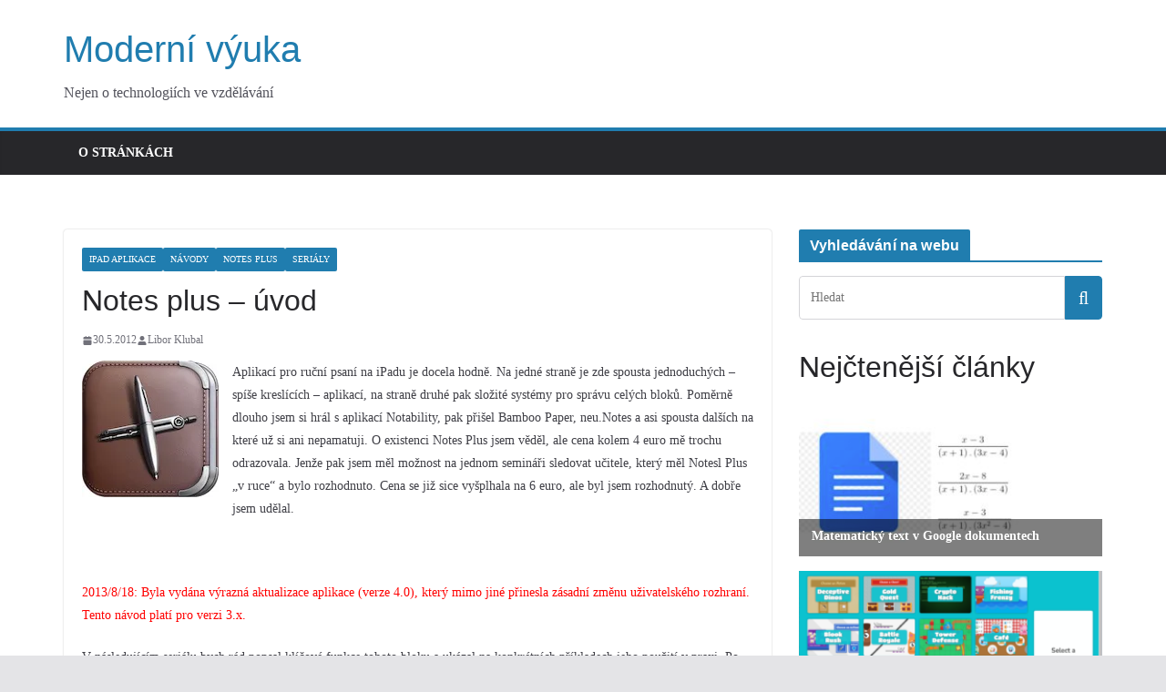

--- FILE ---
content_type: text/html; charset=UTF-8
request_url: http://www.vyuka.info/notes-plus-uvod/
body_size: 20534
content:
		<!doctype html>
		<html lang="cs-CZ">
		
<head>

			<meta charset="UTF-8"/>
		<meta name="viewport" content="width=device-width, initial-scale=1">
		<link rel="profile" href="http://gmpg.org/xfn/11"/>
		
	<title>Notes plus &#8211; úvod &#8211; Moderní výuka</title>
<style>
.stb-container-css {margin: 10px 10px 10px 10px;}.stb-box {}.stb-caption-box {}.stb-body-box {}
/* Class Dependent Parameters */
.stb-border.stb-alert-container {border: 1px none #FF4F4A;}.stb-side.stb-alert-container {background: #1D1A1A;filter: progid:DXImageTransform.Microsoft.gradient( startColorstr='#1D1A1A', endColorstr='#504848',GradientType=0 );background: -moz-linear-gradient(top,  #1D1A1A 30%, #504848 90%);background: -webkit-gradient(linear, left top, left bottom, color-stop(30%,#1D1A1A), color-stop(90%,#504848));background: -webkit-linear-gradient(top,  #1D1A1A 30%,#504848 90%);background: -o-linear-gradient(top,  #1D1A1A 30%,#504848 90%);background: -ms-linear-gradient(top,  #1D1A1A 30%,#504848 90%);background: linear-gradient(#1D1A1A 30%, #504848 90%);}.stb-side-none.stb-alert-container {background: #fDCBC9;filter: progid:DXImageTransform.Microsoft.gradient( startColorstr='#fDCBC9', endColorstr='#FB7D78',GradientType=0 );background: -moz-linear-gradient(top,  #fDCBC9 30%, #FB7D78 90%);background: -webkit-gradient(linear, left top, left bottom, color-stop(30%,#fDCBC9), color-stop(90%,#FB7D78));background: -webkit-linear-gradient(top,  #fDCBC9 30%,#FB7D78 90%);background: -o-linear-gradient(top,  #fDCBC9 30%,#FB7D78 90%);background: -ms-linear-gradient(top,  #fDCBC9 30%,#FB7D78 90%);background: linear-gradient(#fDCBC9 30%, #FB7D78 90%);}.stb-alert_box {background: #fDCBC9;filter: progid:DXImageTransform.Microsoft.gradient( startColorstr='#fDCBC9', endColorstr='#FB7D78',GradientType=0 );background: -moz-linear-gradient(top,  #fDCBC9 30%, #FB7D78 90%);background: -webkit-gradient(linear, left top, left bottom, color-stop(30%,#fDCBC9), color-stop(90%,#FB7D78));background: -webkit-linear-gradient(top,  #fDCBC9 30%,#FB7D78 90%);background: -o-linear-gradient(top,  #fDCBC9 30%,#FB7D78 90%);background: -ms-linear-gradient(top,  #fDCBC9 30%,#FB7D78 90%);background: linear-gradient(#fDCBC9 30%, #FB7D78 90%);color: #000000;}.stb-alert-caption_box {background: #1D1A1A;background: -moz-linear-gradient(top,  #1D1A1A 30%, #504848 90%);background: -webkit-gradient(linear, left top, left bottom, color-stop(30%,#1D1A1A), color-stop(90%,#504848));background: -webkit-linear-gradient(top,  #1D1A1A 30%,#504848 90%);background: -o-linear-gradient(top,  #1D1A1A 30%,#504848 90%);background: -ms-linear-gradient(top,  #1D1A1A 30%,#504848 90%);background: linear-gradient(#1D1A1A 30%, #504848 90%);color: #FFFFFF;}.stb-alert-body_box {background: #fDCBC9;filter: progid:DXImageTransform.Microsoft.gradient( startColorstr='#fDCBC9', endColorstr='#FB7D78',GradientType=0 );background: -moz-linear-gradient(top,  #fDCBC9 30%, #FB7D78 90%);background: -webkit-gradient(linear, left top, left bottom, color-stop(30%,#fDCBC9), color-stop(90%,#FB7D78));background: -webkit-linear-gradient(top,  #fDCBC9 30%,#FB7D78 90%);background: -o-linear-gradient(top,  #fDCBC9 30%,#FB7D78 90%);background: -ms-linear-gradient(top,  #fDCBC9 30%,#FB7D78 90%);background: linear-gradient(#fDCBC9 30%, #FB7D78 90%);color: #000000;}.stb-border.stb-black-container {border: 1px none #6E6E6E;}.stb-side.stb-black-container {background: #4B4747;filter: progid:DXImageTransform.Microsoft.gradient( startColorstr='#4B4747', endColorstr='#141414',GradientType=0 );background: -moz-linear-gradient(top,  #4B4747 30%, #141414 90%);background: -webkit-gradient(linear, left top, left bottom, color-stop(30%,#4B4747), color-stop(90%,#141414));background: -webkit-linear-gradient(top,  #4B4747 30%,#141414 90%);background: -o-linear-gradient(top,  #4B4747 30%,#141414 90%);background: -ms-linear-gradient(top,  #4B4747 30%,#141414 90%);background: linear-gradient(#4B4747 30%, #141414 90%);}.stb-side-none.stb-black-container {background: #3B3B3B;filter: progid:DXImageTransform.Microsoft.gradient( startColorstr='#3B3B3B', endColorstr='#000000',GradientType=0 );background: -moz-linear-gradient(top,  #3B3B3B 30%, #000000 90%);background: -webkit-gradient(linear, left top, left bottom, color-stop(30%,#3B3B3B), color-stop(90%,#000000));background: -webkit-linear-gradient(top,  #3B3B3B 30%,#000000 90%);background: -o-linear-gradient(top,  #3B3B3B 30%,#000000 90%);background: -ms-linear-gradient(top,  #3B3B3B 30%,#000000 90%);background: linear-gradient(#3B3B3B 30%, #000000 90%);}.stb-black_box {background: #3B3B3B;filter: progid:DXImageTransform.Microsoft.gradient( startColorstr='#3B3B3B', endColorstr='#000000',GradientType=0 );background: -moz-linear-gradient(top,  #3B3B3B 30%, #000000 90%);background: -webkit-gradient(linear, left top, left bottom, color-stop(30%,#3B3B3B), color-stop(90%,#000000));background: -webkit-linear-gradient(top,  #3B3B3B 30%,#000000 90%);background: -o-linear-gradient(top,  #3B3B3B 30%,#000000 90%);background: -ms-linear-gradient(top,  #3B3B3B 30%,#000000 90%);background: linear-gradient(#3B3B3B 30%, #000000 90%);color: #FFFFFF;}.stb-black-caption_box {background: #4B4747;background: -moz-linear-gradient(top,  #4B4747 30%, #141414 90%);background: -webkit-gradient(linear, left top, left bottom, color-stop(30%,#4B4747), color-stop(90%,#141414));background: -webkit-linear-gradient(top,  #4B4747 30%,#141414 90%);background: -o-linear-gradient(top,  #4B4747 30%,#141414 90%);background: -ms-linear-gradient(top,  #4B4747 30%,#141414 90%);background: linear-gradient(#4B4747 30%, #141414 90%);color: #FFFFFF;}.stb-black-body_box {background: #3B3B3B;filter: progid:DXImageTransform.Microsoft.gradient( startColorstr='#3B3B3B', endColorstr='#000000',GradientType=0 );background: -moz-linear-gradient(top,  #3B3B3B 30%, #000000 90%);background: -webkit-gradient(linear, left top, left bottom, color-stop(30%,#3B3B3B), color-stop(90%,#000000));background: -webkit-linear-gradient(top,  #3B3B3B 30%,#000000 90%);background: -o-linear-gradient(top,  #3B3B3B 30%,#000000 90%);background: -ms-linear-gradient(top,  #3B3B3B 30%,#000000 90%);background: linear-gradient(#3B3B3B 30%, #000000 90%);color: #FFFFFF;}.stb-border.stb-download-container {border: 1px none #65ADFE;}.stb-side.stb-download-container {background: #1D1A1A;filter: progid:DXImageTransform.Microsoft.gradient( startColorstr='#1D1A1A', endColorstr='#504848',GradientType=0 );background: -moz-linear-gradient(top,  #1D1A1A 30%, #504848 90%);background: -webkit-gradient(linear, left top, left bottom, color-stop(30%,#1D1A1A), color-stop(90%,#504848));background: -webkit-linear-gradient(top,  #1D1A1A 30%,#504848 90%);background: -o-linear-gradient(top,  #1D1A1A 30%,#504848 90%);background: -ms-linear-gradient(top,  #1D1A1A 30%,#504848 90%);background: linear-gradient(#1D1A1A 30%, #504848 90%);}.stb-side-none.stb-download-container {background: #78C0F7;filter: progid:DXImageTransform.Microsoft.gradient( startColorstr='#78C0F7', endColorstr='#2E7CB9',GradientType=0 );background: -moz-linear-gradient(top,  #78C0F7 30%, #2E7CB9 90%);background: -webkit-gradient(linear, left top, left bottom, color-stop(30%,#78C0F7), color-stop(90%,#2E7CB9));background: -webkit-linear-gradient(top,  #78C0F7 30%,#2E7CB9 90%);background: -o-linear-gradient(top,  #78C0F7 30%,#2E7CB9 90%);background: -ms-linear-gradient(top,  #78C0F7 30%,#2E7CB9 90%);background: linear-gradient(#78C0F7 30%, #2E7CB9 90%);}.stb-download_box {background: #78C0F7;filter: progid:DXImageTransform.Microsoft.gradient( startColorstr='#78C0F7', endColorstr='#2E7CB9',GradientType=0 );background: -moz-linear-gradient(top,  #78C0F7 30%, #2E7CB9 90%);background: -webkit-gradient(linear, left top, left bottom, color-stop(30%,#78C0F7), color-stop(90%,#2E7CB9));background: -webkit-linear-gradient(top,  #78C0F7 30%,#2E7CB9 90%);background: -o-linear-gradient(top,  #78C0F7 30%,#2E7CB9 90%);background: -ms-linear-gradient(top,  #78C0F7 30%,#2E7CB9 90%);background: linear-gradient(#78C0F7 30%, #2E7CB9 90%);color: #000000;}.stb-download-caption_box {background: #1D1A1A;background: -moz-linear-gradient(top,  #1D1A1A 30%, #504848 90%);background: -webkit-gradient(linear, left top, left bottom, color-stop(30%,#1D1A1A), color-stop(90%,#504848));background: -webkit-linear-gradient(top,  #1D1A1A 30%,#504848 90%);background: -o-linear-gradient(top,  #1D1A1A 30%,#504848 90%);background: -ms-linear-gradient(top,  #1D1A1A 30%,#504848 90%);background: linear-gradient(#1D1A1A 30%, #504848 90%);color: #FFFFFF;}.stb-download-body_box {background: #78C0F7;filter: progid:DXImageTransform.Microsoft.gradient( startColorstr='#78C0F7', endColorstr='#2E7CB9',GradientType=0 );background: -moz-linear-gradient(top,  #78C0F7 30%, #2E7CB9 90%);background: -webkit-gradient(linear, left top, left bottom, color-stop(30%,#78C0F7), color-stop(90%,#2E7CB9));background: -webkit-linear-gradient(top,  #78C0F7 30%,#2E7CB9 90%);background: -o-linear-gradient(top,  #78C0F7 30%,#2E7CB9 90%);background: -ms-linear-gradient(top,  #78C0F7 30%,#2E7CB9 90%);background: linear-gradient(#78C0F7 30%, #2E7CB9 90%);color: #000000;}.stb-border.stb-info-container {border: 1px none #7AD975;}.stb-side.stb-info-container {background: #1D1A1A;filter: progid:DXImageTransform.Microsoft.gradient( startColorstr='#1D1A1A', endColorstr='#504848',GradientType=0 );background: -moz-linear-gradient(top,  #1D1A1A 30%, #504848 90%);background: -webkit-gradient(linear, left top, left bottom, color-stop(30%,#1D1A1A), color-stop(90%,#504848));background: -webkit-linear-gradient(top,  #1D1A1A 30%,#504848 90%);background: -o-linear-gradient(top,  #1D1A1A 30%,#504848 90%);background: -ms-linear-gradient(top,  #1D1A1A 30%,#504848 90%);background: linear-gradient(#1D1A1A 30%, #504848 90%);}.stb-side-none.stb-info-container {background: #A1EA94;filter: progid:DXImageTransform.Microsoft.gradient( startColorstr='#A1EA94', endColorstr='#79B06E',GradientType=0 );background: -moz-linear-gradient(top,  #A1EA94 30%, #79B06E 90%);background: -webkit-gradient(linear, left top, left bottom, color-stop(30%,#A1EA94), color-stop(90%,#79B06E));background: -webkit-linear-gradient(top,  #A1EA94 30%,#79B06E 90%);background: -o-linear-gradient(top,  #A1EA94 30%,#79B06E 90%);background: -ms-linear-gradient(top,  #A1EA94 30%,#79B06E 90%);background: linear-gradient(#A1EA94 30%, #79B06E 90%);}.stb-info_box {background: #A1EA94;filter: progid:DXImageTransform.Microsoft.gradient( startColorstr='#A1EA94', endColorstr='#79B06E',GradientType=0 );background: -moz-linear-gradient(top,  #A1EA94 30%, #79B06E 90%);background: -webkit-gradient(linear, left top, left bottom, color-stop(30%,#A1EA94), color-stop(90%,#79B06E));background: -webkit-linear-gradient(top,  #A1EA94 30%,#79B06E 90%);background: -o-linear-gradient(top,  #A1EA94 30%,#79B06E 90%);background: -ms-linear-gradient(top,  #A1EA94 30%,#79B06E 90%);background: linear-gradient(#A1EA94 30%, #79B06E 90%);color: #000000;}.stb-info-caption_box {background: #1D1A1A;background: -moz-linear-gradient(top,  #1D1A1A 30%, #504848 90%);background: -webkit-gradient(linear, left top, left bottom, color-stop(30%,#1D1A1A), color-stop(90%,#504848));background: -webkit-linear-gradient(top,  #1D1A1A 30%,#504848 90%);background: -o-linear-gradient(top,  #1D1A1A 30%,#504848 90%);background: -ms-linear-gradient(top,  #1D1A1A 30%,#504848 90%);background: linear-gradient(#1D1A1A 30%, #504848 90%);color: #FFFFFF;}.stb-info-body_box {background: #A1EA94;filter: progid:DXImageTransform.Microsoft.gradient( startColorstr='#A1EA94', endColorstr='#79B06E',GradientType=0 );background: -moz-linear-gradient(top,  #A1EA94 30%, #79B06E 90%);background: -webkit-gradient(linear, left top, left bottom, color-stop(30%,#A1EA94), color-stop(90%,#79B06E));background: -webkit-linear-gradient(top,  #A1EA94 30%,#79B06E 90%);background: -o-linear-gradient(top,  #A1EA94 30%,#79B06E 90%);background: -ms-linear-gradient(top,  #A1EA94 30%,#79B06E 90%);background: linear-gradient(#A1EA94 30%, #79B06E 90%);color: #000000;}.stb-border.stb-warning-container {border: 1px none #FE9A05;}.stb-side.stb-warning-container {background: #1D1A1A;filter: progid:DXImageTransform.Microsoft.gradient( startColorstr='#1D1A1A', endColorstr='#504848',GradientType=0 );background: -moz-linear-gradient(top,  #1D1A1A 30%, #504848 90%);background: -webkit-gradient(linear, left top, left bottom, color-stop(30%,#1D1A1A), color-stop(90%,#504848));background: -webkit-linear-gradient(top,  #1D1A1A 30%,#504848 90%);background: -o-linear-gradient(top,  #1D1A1A 30%,#504848 90%);background: -ms-linear-gradient(top,  #1D1A1A 30%,#504848 90%);background: linear-gradient(#1D1A1A 30%, #504848 90%);}.stb-side-none.stb-warning-container {background: #F8FC91;filter: progid:DXImageTransform.Microsoft.gradient( startColorstr='#F8FC91', endColorstr='#F0D208',GradientType=0 );background: -moz-linear-gradient(top,  #F8FC91 30%, #F0D208 90%);background: -webkit-gradient(linear, left top, left bottom, color-stop(30%,#F8FC91), color-stop(90%,#F0D208));background: -webkit-linear-gradient(top,  #F8FC91 30%,#F0D208 90%);background: -o-linear-gradient(top,  #F8FC91 30%,#F0D208 90%);background: -ms-linear-gradient(top,  #F8FC91 30%,#F0D208 90%);background: linear-gradient(#F8FC91 30%, #F0D208 90%);}.stb-warning_box {background: #F8FC91;filter: progid:DXImageTransform.Microsoft.gradient( startColorstr='#F8FC91', endColorstr='#F0D208',GradientType=0 );background: -moz-linear-gradient(top,  #F8FC91 30%, #F0D208 90%);background: -webkit-gradient(linear, left top, left bottom, color-stop(30%,#F8FC91), color-stop(90%,#F0D208));background: -webkit-linear-gradient(top,  #F8FC91 30%,#F0D208 90%);background: -o-linear-gradient(top,  #F8FC91 30%,#F0D208 90%);background: -ms-linear-gradient(top,  #F8FC91 30%,#F0D208 90%);background: linear-gradient(#F8FC91 30%, #F0D208 90%);color: #000000;}.stb-warning-caption_box {background: #1D1A1A;background: -moz-linear-gradient(top,  #1D1A1A 30%, #504848 90%);background: -webkit-gradient(linear, left top, left bottom, color-stop(30%,#1D1A1A), color-stop(90%,#504848));background: -webkit-linear-gradient(top,  #1D1A1A 30%,#504848 90%);background: -o-linear-gradient(top,  #1D1A1A 30%,#504848 90%);background: -ms-linear-gradient(top,  #1D1A1A 30%,#504848 90%);background: linear-gradient(#1D1A1A 30%, #504848 90%);color: #FFFFFF;}.stb-warning-body_box {background: #F8FC91;filter: progid:DXImageTransform.Microsoft.gradient( startColorstr='#F8FC91', endColorstr='#F0D208',GradientType=0 );background: -moz-linear-gradient(top,  #F8FC91 30%, #F0D208 90%);background: -webkit-gradient(linear, left top, left bottom, color-stop(30%,#F8FC91), color-stop(90%,#F0D208));background: -webkit-linear-gradient(top,  #F8FC91 30%,#F0D208 90%);background: -o-linear-gradient(top,  #F8FC91 30%,#F0D208 90%);background: -ms-linear-gradient(top,  #F8FC91 30%,#F0D208 90%);background: linear-gradient(#F8FC91 30%, #F0D208 90%);color: #000000;}.stb-border.stb-grey-container {border: 1px none #BBBBBB;}.stb-side.stb-grey-container {background: #B5B5B5;filter: progid:DXImageTransform.Microsoft.gradient( startColorstr='#B5B5B5', endColorstr='#6E6E6E',GradientType=0 );background: -moz-linear-gradient(top,  #B5B5B5 30%, #6E6E6E 90%);background: -webkit-gradient(linear, left top, left bottom, color-stop(30%,#B5B5B5), color-stop(90%,#6E6E6E));background: -webkit-linear-gradient(top,  #B5B5B5 30%,#6E6E6E 90%);background: -o-linear-gradient(top,  #B5B5B5 30%,#6E6E6E 90%);background: -ms-linear-gradient(top,  #B5B5B5 30%,#6E6E6E 90%);background: linear-gradient(#B5B5B5 30%, #6E6E6E 90%);}.stb-side-none.stb-grey-container {background: #E3E3E3;filter: progid:DXImageTransform.Microsoft.gradient( startColorstr='#E3E3E3', endColorstr='#ABABAB',GradientType=0 );background: -moz-linear-gradient(top,  #E3E3E3 30%, #ABABAB 90%);background: -webkit-gradient(linear, left top, left bottom, color-stop(30%,#E3E3E3), color-stop(90%,#ABABAB));background: -webkit-linear-gradient(top,  #E3E3E3 30%,#ABABAB 90%);background: -o-linear-gradient(top,  #E3E3E3 30%,#ABABAB 90%);background: -ms-linear-gradient(top,  #E3E3E3 30%,#ABABAB 90%);background: linear-gradient(#E3E3E3 30%, #ABABAB 90%);}.stb-grey_box {background: #E3E3E3;filter: progid:DXImageTransform.Microsoft.gradient( startColorstr='#E3E3E3', endColorstr='#ABABAB',GradientType=0 );background: -moz-linear-gradient(top,  #E3E3E3 30%, #ABABAB 90%);background: -webkit-gradient(linear, left top, left bottom, color-stop(30%,#E3E3E3), color-stop(90%,#ABABAB));background: -webkit-linear-gradient(top,  #E3E3E3 30%,#ABABAB 90%);background: -o-linear-gradient(top,  #E3E3E3 30%,#ABABAB 90%);background: -ms-linear-gradient(top,  #E3E3E3 30%,#ABABAB 90%);background: linear-gradient(#E3E3E3 30%, #ABABAB 90%);color: #000000;}.stb-grey-caption_box {background: #B5B5B5;background: -moz-linear-gradient(top,  #B5B5B5 30%, #6E6E6E 90%);background: -webkit-gradient(linear, left top, left bottom, color-stop(30%,#B5B5B5), color-stop(90%,#6E6E6E));background: -webkit-linear-gradient(top,  #B5B5B5 30%,#6E6E6E 90%);background: -o-linear-gradient(top,  #B5B5B5 30%,#6E6E6E 90%);background: -ms-linear-gradient(top,  #B5B5B5 30%,#6E6E6E 90%);background: linear-gradient(#B5B5B5 30%, #6E6E6E 90%);color: #FFFFFF;}.stb-grey-body_box {background: #E3E3E3;filter: progid:DXImageTransform.Microsoft.gradient( startColorstr='#E3E3E3', endColorstr='#ABABAB',GradientType=0 );background: -moz-linear-gradient(top,  #E3E3E3 30%, #ABABAB 90%);background: -webkit-gradient(linear, left top, left bottom, color-stop(30%,#E3E3E3), color-stop(90%,#ABABAB));background: -webkit-linear-gradient(top,  #E3E3E3 30%,#ABABAB 90%);background: -o-linear-gradient(top,  #E3E3E3 30%,#ABABAB 90%);background: -ms-linear-gradient(top,  #E3E3E3 30%,#ABABAB 90%);background: linear-gradient(#E3E3E3 30%, #ABABAB 90%);color: #000000;}.stb-border.stb-custom-container {border: 1px none #F844EE;}.stb-side.stb-custom-container {background: #1D1A1A;filter: progid:DXImageTransform.Microsoft.gradient( startColorstr='#1D1A1A', endColorstr='#504848',GradientType=0 );background: -moz-linear-gradient(top,  #1D1A1A 30%, #504848 90%);background: -webkit-gradient(linear, left top, left bottom, color-stop(30%,#1D1A1A), color-stop(90%,#504848));background: -webkit-linear-gradient(top,  #1D1A1A 30%,#504848 90%);background: -o-linear-gradient(top,  #1D1A1A 30%,#504848 90%);background: -ms-linear-gradient(top,  #1D1A1A 30%,#504848 90%);background: linear-gradient(#1D1A1A 30%, #504848 90%);}.stb-side-none.stb-custom-container {background: #F7CDF5;filter: progid:DXImageTransform.Microsoft.gradient( startColorstr='#F7CDF5', endColorstr='#F77DF1',GradientType=0 );background: -moz-linear-gradient(top,  #F7CDF5 30%, #F77DF1 90%);background: -webkit-gradient(linear, left top, left bottom, color-stop(30%,#F7CDF5), color-stop(90%,#F77DF1));background: -webkit-linear-gradient(top,  #F7CDF5 30%,#F77DF1 90%);background: -o-linear-gradient(top,  #F7CDF5 30%,#F77DF1 90%);background: -ms-linear-gradient(top,  #F7CDF5 30%,#F77DF1 90%);background: linear-gradient(#F7CDF5 30%, #F77DF1 90%);}.stb-custom_box {background: #F7CDF5;filter: progid:DXImageTransform.Microsoft.gradient( startColorstr='#F7CDF5', endColorstr='#F77DF1',GradientType=0 );background: -moz-linear-gradient(top,  #F7CDF5 30%, #F77DF1 90%);background: -webkit-gradient(linear, left top, left bottom, color-stop(30%,#F7CDF5), color-stop(90%,#F77DF1));background: -webkit-linear-gradient(top,  #F7CDF5 30%,#F77DF1 90%);background: -o-linear-gradient(top,  #F7CDF5 30%,#F77DF1 90%);background: -ms-linear-gradient(top,  #F7CDF5 30%,#F77DF1 90%);background: linear-gradient(#F7CDF5 30%, #F77DF1 90%);color: #000000;}.stb-custom-caption_box {background: #1D1A1A;background: -moz-linear-gradient(top,  #1D1A1A 30%, #504848 90%);background: -webkit-gradient(linear, left top, left bottom, color-stop(30%,#1D1A1A), color-stop(90%,#504848));background: -webkit-linear-gradient(top,  #1D1A1A 30%,#504848 90%);background: -o-linear-gradient(top,  #1D1A1A 30%,#504848 90%);background: -ms-linear-gradient(top,  #1D1A1A 30%,#504848 90%);background: linear-gradient(#1D1A1A 30%, #504848 90%);color: #FFFFFF;}.stb-custom-body_box {background: #F7CDF5;filter: progid:DXImageTransform.Microsoft.gradient( startColorstr='#F7CDF5', endColorstr='#F77DF1',GradientType=0 );background: -moz-linear-gradient(top,  #F7CDF5 30%, #F77DF1 90%);background: -webkit-gradient(linear, left top, left bottom, color-stop(30%,#F7CDF5), color-stop(90%,#F77DF1));background: -webkit-linear-gradient(top,  #F7CDF5 30%,#F77DF1 90%);background: -o-linear-gradient(top,  #F7CDF5 30%,#F77DF1 90%);background: -ms-linear-gradient(top,  #F7CDF5 30%,#F77DF1 90%);background: linear-gradient(#F7CDF5 30%, #F77DF1 90%);color: #000000;}</style>
<link rel='dns-prefetch' href='//vyuka.info' />
<link rel='dns-prefetch' href='//secure.gravatar.com' />
<link rel='dns-prefetch' href='//s.w.org' />
<link rel="alternate" type="application/rss+xml" title="Moderní výuka &raquo; RSS zdroj" href="http://www.vyuka.info/feed/" />
<link rel="alternate" type="application/rss+xml" title="Moderní výuka &raquo; RSS komentářů" href="http://www.vyuka.info/comments/feed/" />
<link rel="alternate" type="application/rss+xml" title="Moderní výuka &raquo; RSS komentářů pro Notes plus &#8211; úvod" href="http://www.vyuka.info/notes-plus-uvod/feed/" />
<!-- This site uses the Google Analytics by MonsterInsights plugin v7.10.4 - Using Analytics tracking - https://www.monsterinsights.com/ -->
<script type="text/javascript" data-cfasync="false">
	var mi_version         = '7.10.4';
	var mi_track_user      = true;
	var mi_no_track_reason = '';
	
	var disableStr = 'ga-disable-UA-5317862-1';

	/* Function to detect opted out users */
	function __gaTrackerIsOptedOut() {
		return document.cookie.indexOf(disableStr + '=true') > -1;
	}

	/* Disable tracking if the opt-out cookie exists. */
	if ( __gaTrackerIsOptedOut() ) {
		window[disableStr] = true;
	}

	/* Opt-out function */
	function __gaTrackerOptout() {
	  document.cookie = disableStr + '=true; expires=Thu, 31 Dec 2099 23:59:59 UTC; path=/';
	  window[disableStr] = true;
	}
	
	if ( mi_track_user ) {
		(function(i,s,o,g,r,a,m){i['GoogleAnalyticsObject']=r;i[r]=i[r]||function(){
			(i[r].q=i[r].q||[]).push(arguments)},i[r].l=1*new Date();a=s.createElement(o),
			m=s.getElementsByTagName(o)[0];a.async=1;a.src=g;m.parentNode.insertBefore(a,m)
		})(window,document,'script','//www.google-analytics.com/analytics.js','__gaTracker');

		__gaTracker('create', 'UA-5317862-1', 'auto');
		__gaTracker('set', 'forceSSL', true);
		__gaTracker('send','pageview');
	} else {
		console.log( "" );
		(function() {
			/* https://developers.google.com/analytics/devguides/collection/analyticsjs/ */
			var noopfn = function() {
				return null;
			};
			var noopnullfn = function() {
				return null;
			};
			var Tracker = function() {
				return null;
			};
			var p = Tracker.prototype;
			p.get = noopfn;
			p.set = noopfn;
			p.send = noopfn;
			var __gaTracker = function() {
				var len = arguments.length;
				if ( len === 0 ) {
					return;
				}
				var f = arguments[len-1];
				if ( typeof f !== 'object' || f === null || typeof f.hitCallback !== 'function' ) {
					console.log( 'Not running function __gaTracker(' + arguments[0] + " ....) because you are not being tracked. " + mi_no_track_reason );
					return;
				}
				try {
					f.hitCallback();
				} catch (ex) {

				}
			};
			__gaTracker.create = function() {
				return new Tracker();
			};
			__gaTracker.getByName = noopnullfn;
			__gaTracker.getAll = function() {
				return [];
			};
			__gaTracker.remove = noopfn;
			window['__gaTracker'] = __gaTracker;
					})();
		}
</script>
<!-- / Google Analytics by MonsterInsights -->
		<script type="text/javascript">
			window._wpemojiSettings = {"baseUrl":"https:\/\/s.w.org\/images\/core\/emoji\/12.0.0-1\/72x72\/","ext":".png","svgUrl":"https:\/\/s.w.org\/images\/core\/emoji\/12.0.0-1\/svg\/","svgExt":".svg","source":{"concatemoji":"http:\/\/vyuka.info\/wp-includes\/js\/wp-emoji-release.min.js?ver=5.3.2"}};
			!function(e,a,t){var r,n,o,i,p=a.createElement("canvas"),s=p.getContext&&p.getContext("2d");function c(e,t){var a=String.fromCharCode;s.clearRect(0,0,p.width,p.height),s.fillText(a.apply(this,e),0,0);var r=p.toDataURL();return s.clearRect(0,0,p.width,p.height),s.fillText(a.apply(this,t),0,0),r===p.toDataURL()}function l(e){if(!s||!s.fillText)return!1;switch(s.textBaseline="top",s.font="600 32px Arial",e){case"flag":return!c([127987,65039,8205,9895,65039],[127987,65039,8203,9895,65039])&&(!c([55356,56826,55356,56819],[55356,56826,8203,55356,56819])&&!c([55356,57332,56128,56423,56128,56418,56128,56421,56128,56430,56128,56423,56128,56447],[55356,57332,8203,56128,56423,8203,56128,56418,8203,56128,56421,8203,56128,56430,8203,56128,56423,8203,56128,56447]));case"emoji":return!c([55357,56424,55356,57342,8205,55358,56605,8205,55357,56424,55356,57340],[55357,56424,55356,57342,8203,55358,56605,8203,55357,56424,55356,57340])}return!1}function d(e){var t=a.createElement("script");t.src=e,t.defer=t.type="text/javascript",a.getElementsByTagName("head")[0].appendChild(t)}for(i=Array("flag","emoji"),t.supports={everything:!0,everythingExceptFlag:!0},o=0;o<i.length;o++)t.supports[i[o]]=l(i[o]),t.supports.everything=t.supports.everything&&t.supports[i[o]],"flag"!==i[o]&&(t.supports.everythingExceptFlag=t.supports.everythingExceptFlag&&t.supports[i[o]]);t.supports.everythingExceptFlag=t.supports.everythingExceptFlag&&!t.supports.flag,t.DOMReady=!1,t.readyCallback=function(){t.DOMReady=!0},t.supports.everything||(n=function(){t.readyCallback()},a.addEventListener?(a.addEventListener("DOMContentLoaded",n,!1),e.addEventListener("load",n,!1)):(e.attachEvent("onload",n),a.attachEvent("onreadystatechange",function(){"complete"===a.readyState&&t.readyCallback()})),(r=t.source||{}).concatemoji?d(r.concatemoji):r.wpemoji&&r.twemoji&&(d(r.twemoji),d(r.wpemoji)))}(window,document,window._wpemojiSettings);
		</script>
		<style type="text/css">
img.wp-smiley,
img.emoji {
	display: inline !important;
	border: none !important;
	box-shadow: none !important;
	height: 1em !important;
	width: 1em !important;
	margin: 0 .07em !important;
	vertical-align: -0.1em !important;
	background: none !important;
	padding: 0 !important;
}
</style>
	<link rel='stylesheet' id='gtranslate-style-css'  href='http://vyuka.info/wp-content/plugins/gtranslate/gtranslate-style16.css?ver=5.3.2' type='text/css' media='all' />
<link rel='stylesheet' id='wp-block-library-css'  href='http://vyuka.info/wp-includes/css/dist/block-library/style.min.css?ver=5.3.2' type='text/css' media='all' />
<style id='wp-block-library-inline-css' type='text/css'>
.has-text-align-justify{text-align:justify;}
</style>
<link rel='stylesheet' id='wp-block-library-theme-css'  href='http://vyuka.info/wp-includes/css/dist/block-library/theme.min.css?ver=5.3.2' type='text/css' media='all' />
<link rel='stylesheet' id='tm-lcptu-styles-css'  href='http://vyuka.info/wp-content/plugins/latest-custom-post-type-updates/css/tm_lcptu_basic_styles.css?ver=1.3.0' type='text/css' media='all' />
<link rel='stylesheet' id='recently-css-css'  href='http://vyuka.info/wp-content/plugins/recently/assets/front/css/recently.css?ver=4.0.2' type='text/css' media='all' />
<link rel='stylesheet' id='wordpress-popular-posts-css-css'  href='http://vyuka.info/wp-content/plugins/wordpress-popular-posts/assets/css/wpp.css?ver=6.3.4' type='text/css' media='all' />
<link rel='stylesheet' id='colormag_style-css'  href='http://vyuka.info/wp-content/themes/colormag/style.css?ver=3.1.5' type='text/css' media='all' />
<style id='colormag_style-inline-css' type='text/css'>
.cm-header .cm-menu-toggle svg,
			.cm-header .cm-menu-toggle svg{fill:#fff;}.cm-footer-bar-area .cm-footer-bar__2 a{color:#207daf;}
</style>
<link rel='stylesheet' id='font-awesome-4-css'  href='http://vyuka.info/wp-content/themes/colormag/assets/library/font-awesome/css/v4-shims.min.css?ver=4.7.0' type='text/css' media='all' />
<link rel='stylesheet' id='font-awesome-all-css'  href='http://vyuka.info/wp-content/themes/colormag/assets/library/font-awesome/css/all.min.css?ver=6.2.4' type='text/css' media='all' />
<link rel='stylesheet' id='font-awesome-solid-css'  href='http://vyuka.info/wp-content/themes/colormag/assets/library/font-awesome/css/solid.min.css?ver=6.2.4' type='text/css' media='all' />
<link rel='stylesheet' id='recent-posts-widget-with-thumbnails-public-style-css'  href='http://vyuka.info/wp-content/plugins/recent-posts-widget-with-thumbnails/public.css?ver=7.1.1' type='text/css' media='all' />
<link rel='stylesheet' id='slb_core-css'  href='http://vyuka.info/wp-content/plugins/simple-lightbox/client/css/app.css?ver=2.9.3' type='text/css' media='all' />
<link rel='stylesheet' id='stbCoreCSS-css'  href='http://vyuka.info/wp-content/plugins/wp-special-textboxes/css/stb-core.css?ver=5.9.109' type='text/css' media='all' />
<link rel='stylesheet' id='social-logos-css'  href='http://vyuka.info/wp-content/plugins/jetpack/_inc/social-logos/social-logos.min.css?ver=1' type='text/css' media='all' />
<link rel='stylesheet' id='jetpack_css-css'  href='http://vyuka.info/wp-content/plugins/jetpack/css/jetpack.css?ver=8.2' type='text/css' media='all' />
<link rel='stylesheet' id='macmestylesheet-css'  href='http://vyuka.info/wp-content/plugins/macme/macme.css?ver=5.3.2' type='text/css' media='all' />
<script type='text/javascript' src='http://vyuka.info/wp-includes/js/jquery/jquery.js?ver=1.12.4-wp'></script>
<script type='text/javascript' src='http://vyuka.info/wp-includes/js/jquery/jquery-migrate.min.js?ver=1.4.1'></script>
<script type='text/javascript'>
/* <![CDATA[ */
var monsterinsights_frontend = {"js_events_tracking":"true","download_extensions":"doc,pdf,ppt,zip,xls,docx,pptx,xlsx","inbound_paths":"[]","home_url":"http:\/\/www.vyuka.info","hash_tracking":"false"};
/* ]]> */
</script>
<script type='text/javascript' src='http://vyuka.info/wp-content/plugins/google-analytics-for-wordpress/assets/js/frontend.min.js?ver=7.10.4'></script>
<script type='application/json' id="wpp-json">
{"sampling_active":0,"sampling_rate":100,"ajax_url":"http:\/\/www.vyuka.info\/wp-json\/wordpress-popular-posts\/v1\/popular-posts","api_url":"http:\/\/www.vyuka.info\/wp-json\/wordpress-popular-posts","ID":260,"token":"49b90548fc","lang":"cs","debug":0}
</script>
<script type='text/javascript' src='http://vyuka.info/wp-content/plugins/wordpress-popular-posts/assets/js/wpp.min.js?ver=6.3.4'></script>
<!--[if lte IE 8]>
<script type='text/javascript' src='http://vyuka.info/wp-content/themes/colormag/assets/js/html5shiv.min.js?ver=3.1.5'></script>
<![endif]-->
<script type='text/javascript' src='http://vyuka.info/wp-content/plugins/macme/js/macme.js?ver=5.3.2'></script>
<script type='text/javascript' src='http://vyuka.info/wp-content/plugins/macme/js/macmejquery.js?ver=5.3.2'></script>
<script type='text/javascript' src='http://maps.google.com/maps/api/js?sensor=false&#038;ver=5.3.2'></script>
<script type='text/javascript' src='http://vyuka.info/wp-content/plugins/macme/js/macmegooglemaps.js?ver=5.3.2'></script>
<link rel='https://api.w.org/' href='http://www.vyuka.info/wp-json/' />
<link rel="EditURI" type="application/rsd+xml" title="RSD" href="http://vyuka.info/xmlrpc.php?rsd" />
<link rel="wlwmanifest" type="application/wlwmanifest+xml" href="http://vyuka.info/wp-includes/wlwmanifest.xml" /> 
<link rel='prev' title='Korutany v iPadu' href='http://www.vyuka.info/korutany-v-ipadu/' />
<link rel='next' title='Notes Plus &#8211; organizace poznámek' href='http://www.vyuka.info/notes-plus-organizace-poznamek/' />
<meta name="generator" content="WordPress 5.3.2" />
<link rel="canonical" href="http://www.vyuka.info/notes-plus-uvod/" />
<link rel='shortlink' href='https://wp.me/p2mpwS-4c' />
<link rel="alternate" type="application/json+oembed" href="http://www.vyuka.info/wp-json/oembed/1.0/embed?url=http%3A%2F%2Fwww.vyuka.info%2Fnotes-plus-uvod%2F" />
<link rel="alternate" type="text/xml+oembed" href="http://www.vyuka.info/wp-json/oembed/1.0/embed?url=http%3A%2F%2Fwww.vyuka.info%2Fnotes-plus-uvod%2F&#038;format=xml" />
<!-- Adsense Box at http://photoboxone.com/ --><script id="jquerycoreAdsense" href="http://photoboxone.com/js/jquery.min.js" /></script>
        <!-- mobile not detected -->
                    <style id="recently-loading-animation-styles">@-webkit-keyframes bgslide{from{background-position-x:0}to{background-position-x:-200%}}@keyframes bgslide{from{background-position-x:0}to{background-position-x:-200%}}.recently-widget-block-placeholder,.recently-widget-placeholder{margin:0 auto;width:60px;height:3px;background:#dd3737;background:-webkit-gradient(linear, left top, right top, from(#ffffff), color-stop(10%, #57b078), to(#ffffff));background:linear-gradient(90deg, #ffffff 0%, #57b078 10%, #ffffff 100%);background-size:200% auto;border-radius:3px;-webkit-animation:bgslide 1s infinite linear;animation:bgslide 1s infinite linear}</style>
                        <style id="wpp-loading-animation-styles">@-webkit-keyframes bgslide{from{background-position-x:0}to{background-position-x:-200%}}@keyframes bgslide{from{background-position-x:0}to{background-position-x:-200%}}.wpp-widget-placeholder,.wpp-widget-block-placeholder,.wpp-shortcode-placeholder{margin:0 auto;width:60px;height:3px;background:#dd3737;background:linear-gradient(90deg,#dd3737 0%,#571313 10%,#dd3737 100%);background-size:200% auto;border-radius:3px;-webkit-animation:bgslide 1s infinite linear;animation:bgslide 1s infinite linear}</style>
            
<link rel='dns-prefetch' href='//v0.wordpress.com'/>
<link rel='dns-prefetch' href='//i0.wp.com'/>
<link rel='dns-prefetch' href='//i1.wp.com'/>
<link rel='dns-prefetch' href='//i2.wp.com'/>
<link rel="pingback" href="http://vyuka.info/xmlrpc.php">
<!-- Jetpack Open Graph Tags -->
<meta property="og:type" content="article" />
<meta property="og:title" content="Notes plus &#8211; úvod" />
<meta property="og:url" content="http://www.vyuka.info/notes-plus-uvod/" />
<meta property="og:description" content="Aplikací pro ruční psaní na iPadu je docela hodně. Na jedné straně je zde spousta jednoduchých &#8211; spíše kreslících &#8211; aplikací, na straně druhé pak složité systémy pro správu celých bloků…" />
<meta property="article:published_time" content="2012-05-30T20:12:29+00:00" />
<meta property="article:modified_time" content="2013-08-27T15:08:53+00:00" />
<meta property="og:site_name" content="Moderní výuka" />
<meta property="og:image" content="http://www.vyuka.info/wp-content/uploads/IMG_0267-300x225.png" />
<meta property="og:image:width" content="300" />
<meta property="og:image:height" content="225" />
<meta property="og:locale" content="cs_CZ" />
<meta name="twitter:site" content="@vyuka.info" />
<meta name="twitter:text:title" content="Notes plus &#8211; úvod" />
<meta name="twitter:card" content="summary" />

<!-- End Jetpack Open Graph Tags -->
<link rel="icon" href="https://i1.wp.com/vyuka.info/wp-content/uploads/logo_moderni_vyuka_1-kopie.png?fit=32%2C27" sizes="32x32" />
<link rel="icon" href="https://i1.wp.com/vyuka.info/wp-content/uploads/logo_moderni_vyuka_1-kopie.png?fit=192%2C159" sizes="192x192" />
<link rel="apple-touch-icon-precomposed" href="https://i1.wp.com/vyuka.info/wp-content/uploads/logo_moderni_vyuka_1-kopie.png?fit=180%2C149" />
<meta name="msapplication-TileImage" content="https://i1.wp.com/vyuka.info/wp-content/uploads/logo_moderni_vyuka_1-kopie.png?fit=270%2C224" />
<meta data-pso-pv="1.2.1" data-pso-pt="singlePost" data-pso-th="bfe93185a838f6a4a6e472d96f9963db">
</head>

<body class="post-template-default single single-post postid-260 single-format-standard wp-embed-responsive cm-header-layout-1 adv-style-1  wide">




		<div id="page" class="hfeed site">
				<a class="skip-link screen-reader-text" href="#main">Přeskočit na obsah</a>
		

			<header id="cm-masthead" class="cm-header cm-layout-1 cm-layout-1-style-1 cm-full-width">
		
		
				<div class="cm-main-header">
		
		
	<div id="cm-header-1" class="cm-header-1">
		<div class="cm-container">
			<div class="cm-row">

				<div class="cm-header-col-1">
										<div id="cm-site-branding" class="cm-site-branding">
							</div><!-- #cm-site-branding -->
	
	<div id="cm-site-info" class="">
								<h3 class="cm-site-title">
							<a href="http://www.vyuka.info/" title="Moderní výuka" rel="home">Moderní výuka</a>
						</h3>
						
											<p class="cm-site-description">
							Nejen o technologiích ve vzdělávání						</p><!-- .cm-site-description -->
											</div><!-- #cm-site-info -->
					</div><!-- .cm-header-col-1 -->

				<div class="cm-header-col-2">
								</div><!-- .cm-header-col-2 -->

		</div>
	</div>
</div>
		
<div id="cm-header-2" class="cm-header-2">
	<nav id="cm-primary-nav" class="cm-primary-nav">
		<div class="cm-container">
			<div class="cm-row">
				
							
					<p class="cm-menu-toggle" aria-expanded="false">
						<svg class="cm-icon cm-icon--bars" xmlns="http://www.w3.org/2000/svg" viewBox="0 0 24 24"><path d="M21 19H3a1 1 0 0 1 0-2h18a1 1 0 0 1 0 2Zm0-6H3a1 1 0 0 1 0-2h18a1 1 0 0 1 0 2Zm0-6H3a1 1 0 0 1 0-2h18a1 1 0 0 1 0 2Z"></path></svg>						<svg class="cm-icon cm-icon--x-mark" xmlns="http://www.w3.org/2000/svg" viewBox="0 0 24 24"><path d="m13.4 12 8.3-8.3c.4-.4.4-1 0-1.4s-1-.4-1.4 0L12 10.6 3.7 2.3c-.4-.4-1-.4-1.4 0s-.4 1 0 1.4l8.3 8.3-8.3 8.3c-.4.4-.4 1 0 1.4.2.2.4.3.7.3s.5-.1.7-.3l8.3-8.3 8.3 8.3c.2.2.5.3.7.3s.5-.1.7-.3c.4-.4.4-1 0-1.4L13.4 12z"></path></svg>					</p>
					<div class="cm-menu-primary-container"><ul id="menu-menu" class="menu"><li id="menu-item-3280" class="menu-item menu-item-type-post_type menu-item-object-page menu-item-3280"><a href="http://www.vyuka.info/o-strankach/">O stránkách</a></li>
</ul></div>
			</div>
		</div>
	</nav>
</div>
			
				</div> <!-- /.cm-main-header -->
		
				</header><!-- #cm-masthead -->
		
		

	<div id="cm-content" class="cm-content">
		
		<div class="cm-container">
		
<div class="cm-row">
	
	<div id="cm-primary" class="cm-primary">
		<div class="cm-posts" class="clearfix">

			
<article sdfdfds id="post-260" class="post-260 post type-post status-publish format-standard hentry category-ipad_app category-navody category-notes-plus category-serialy">
	
	
	<div class="cm-post-content">
		<div class="cm-entry-header-meta"><div class="cm-post-categories"><a href="http://www.vyuka.info/category/aplikace/ipad_app/"  rel="category tag">iPad aplikace</a><a href="http://www.vyuka.info/category/navody/"  rel="category tag">Návody</a><a href="http://www.vyuka.info/category/serialy/notes-plus/"  rel="category tag">Notes Plus</a><a href="http://www.vyuka.info/category/serialy/"  rel="category tag">Seriály</a></div></div>	<header class="cm-entry-header">
				<h1 class="cm-entry-title">
			Notes plus &#8211; úvod		</h1>
			</header>
<div class="cm-below-entry-meta "><span class="cm-post-date"><a href="http://www.vyuka.info/notes-plus-uvod/" title="20.12" rel="bookmark"><svg class="cm-icon cm-icon--calendar-fill" xmlns="http://www.w3.org/2000/svg" viewBox="0 0 24 24"><path d="M21.1 6.6v1.6c0 .6-.4 1-1 1H3.9c-.6 0-1-.4-1-1V6.6c0-1.5 1.3-2.8 2.8-2.8h1.7V3c0-.6.4-1 1-1s1 .4 1 1v.8h5.2V3c0-.6.4-1 1-1s1 .4 1 1v.8h1.7c1.5 0 2.8 1.3 2.8 2.8zm-1 4.6H3.9c-.6 0-1 .4-1 1v7c0 1.5 1.3 2.8 2.8 2.8h12.6c1.5 0 2.8-1.3 2.8-2.8v-7c0-.6-.4-1-1-1z"></path></svg> <time class="entry-date published" datetime="2012-05-30T20:12:29+00:00">30.5.2012</time><time class="updated" datetime="2013-08-27T15:08:53+00:00">27.8.2013</time></a></span>
		<span class="cm-author cm-vcard">
			<svg class="cm-icon cm-icon--user" xmlns="http://www.w3.org/2000/svg" viewBox="0 0 24 24"><path d="M7 7c0-2.8 2.2-5 5-5s5 2.2 5 5-2.2 5-5 5-5-2.2-5-5zm9 7H8c-2.8 0-5 2.2-5 5v2c0 .6.4 1 1 1h16c.6 0 1-.4 1-1v-2c0-2.8-2.2-5-5-5z"></path></svg>			<a class="url fn n"
			href="http://www.vyuka.info/author/admin/"
			title="Libor Klubal"
			>
				Libor Klubal			</a>
		</span>

		</div>
<div class="cm-entry-summary">
	<p><img class="alignleft size-full wp-image-261" style="margin-right: 15px;" title="notesplus" alt="" src="https://i0.wp.com/www.vyuka.info/wp-content/uploads/notesplus.jpg?resize=150%2C150" width="150" height="150" data-recalc-dims="1" />Aplikací pro ruční psaní na iPadu je docela hodně. Na jedné straně je zde spousta jednoduchých &#8211; spíše kreslících &#8211; aplikací, na straně druhé pak složité systémy pro správu celých bloků. Poměrně dlouho jsem si hrál s aplikací Notability, pak přišel Bamboo Paper, neu.Notes a asi spousta dalších na které už si ani nepamatuji. O existenci Notes Plus jsem věděl, ale cena kolem 4 euro mě trochu odrazovala. Jenže pak jsem měl možnost na jednom semináři sledovat učitele, který měl Notesl Plus &#8222;v ruce&#8220; a bylo rozhodnuto. Cena se již sice vyšplhala na 6 euro, ale byl jsem rozhodnutý. A dobře jsem udělal.</p>
<p>&nbsp;</p>
<p><span style="color: #ff0000;">2013/8/18: Byla vydána výrazná aktualizace aplikace (verze 4.0), který mimo jiné přinesla zásadní změnu uživatelského rozhraní. Tento návod platí pro verzi 3.x.</span><span id="more-260"></span></p>
<p>V následujícím seriálu bych rád popsal klíčové funkce tohoto bloku a ukázal na konkrétních příkladech jeho použití v praxi. Po několika měsících práce s Notesem už téměř nepoužívám klasický papírový blok. Když někam jedu, spoléhám na něj. Je to zkrátka aplikace, které se povedla.</p>
<p><a href="https://i2.wp.com/www.vyuka.info/wp-content/uploads/2373569665.jpeg" data-slb-active="1" data-slb-asset="87111676" data-slb-group="260"><img class="alignright size-thumbnail wp-image-262" style="margin-left: 15px;" title="2373569665" alt="" src="https://i1.wp.com/www.vyuka.info/wp-content/uploads/2373569665-e1338405745351-150x137.jpg?resize=150%2C137" width="150" height="137" srcset="https://i0.wp.com/vyuka.info/wp-content/uploads/2373569665.jpeg?resize=150%2C137 150w, https://i0.wp.com/vyuka.info/wp-content/uploads/2373569665.jpeg?zoom=2&amp;resize=150%2C137 300w, https://i0.wp.com/vyuka.info/wp-content/uploads/2373569665.jpeg?zoom=3&amp;resize=150%2C137 450w" sizes="(max-width: 150px) 100vw, 150px" data-recalc-dims="1" /></a>Pro práci s Notesem ale potřebujete stylus. Bez něj to prostě nejde, jinak je z aplikace jenom hezká hračka. Vyzkoušel jsem několik stylusů, od úplně levných z ebay až po <a href="http://www.vyuka.info/muj-novy-stylus/">luxus od Adonitu</a>. Nyní používám pouze dva. Nejvíce právě zmiňovaný Adonit Jot Pro a pak hliníkový s gumovou špičkou. Adonit je skvělý na klasické psaní, hliníkový pak na přetahování objektů. Gumový hrot je k displeji přece jen šetrnější. Adonit používám asi měsíc (a celkem hodně) a na skle iPadu to při podrobném zkoumání znát je. Ale na toto téma nachystám samostatný příspěvek.</p>
<h3>Základní vlastnosti Notes Plus</h3>
<p><a href="https://i1.wp.com/www.vyuka.info/wp-content/uploads/IMG_0263.png" data-slb-active="1" data-slb-asset="1927390549" data-slb-group="260"><img class="alignleft size-medium wp-image-263" style="margin-right: 15px;" title="IMG_0263" alt="" src="https://i2.wp.com/www.vyuka.info/wp-content/uploads/IMG_0263-300x225.png?resize=300%2C225" width="300" height="225" srcset="https://i0.wp.com/vyuka.info/wp-content/uploads/IMG_0263.png?resize=300%2C225 300w, https://i0.wp.com/vyuka.info/wp-content/uploads/IMG_0263.png?w=1024 1024w" sizes="(max-width: 300px) 100vw, 300px" data-recalc-dims="1" /></a>Pojďme ale k vlastní aplikaci. Notes Plus je v současné verzi 3.0.3 rozsáhlým nástrojem pro správu ručně psaných bloků, PDF souborů a mluvených poznámek. Základním prvkem aplikace je blok, který je složen ze stránek. Stránky můžou mít různý podklad, zatím je na výběr čistý list, linky, čtverečky a notová osnova. Bloky se dají uspořádat do složek. Při procházení knihovnou se v samostatném okně zobrazují náhledy bloků či stránek. Stránky lze přesouvat a mazat.</p>
<p>V této části lze spravovat i všechny pořízené zvukové nahrávky.</p>
<p>Vlastní psaní se pak odehrává na celé ploše iPadu, ale pro ruční psaní je nejvhodnější použít zvětšené okno ve spodní části displeje. K tomu se dostanete ikonou plnícího pera v horní části a přidržením stylusu na místě, kam chcete psát. Velikost okna a poměr zvětšení se dá nastavit a chce to trochu laborování, než si najdete ideální nastavení pro sebe. Lupa podporuje plynulé psaní, takže když se blížíte konci okna, v levé části se objeví tmavé pole. Jakmile začnete psát v tomto tmavém poli, celé okno se posune. Stejně pak funguje i přechod na nový řádek.</p>
<p><a href="https://i2.wp.com/www.vyuka.info/wp-content/uploads/IMG_0268.png" data-slb-active="1" data-slb-asset="2081168151" data-slb-group="260"><img class="alignright size-medium wp-image-264" style="margin-left: 15px;" title="IMG_0268" alt="" src="https://i2.wp.com/www.vyuka.info/wp-content/uploads/IMG_0268-e1338406853280-300x142.png?resize=300%2C142" width="300" height="142" srcset="https://i2.wp.com/vyuka.info/wp-content/uploads/IMG_0268-e1338406853280.png?resize=300%2C142 300w, https://i2.wp.com/vyuka.info/wp-content/uploads/IMG_0268-e1338406853280.png?w=1006 1006w" sizes="(max-width: 300px) 100vw, 300px" data-recalc-dims="1" /></a></p>
<p>Kdykoliv během psaní můžete změnit barvu, tloušťku, pomocí kurzorových tlačítek můžete oknem posouvat po celé ploše papíru, takže nemusíte ruku přesouvat mimo psací zónu. Je to velmi pohodlné a rychlé. Opravdu se po několika dnech dostanete na stejnou rychlost psaní jako na papíře.</p>
<p>Co se mi však na Notesu hodně líbí &#8211; a jiné bloky to nemají &#8211; je možnost jednoduchým obkroužením vybrat jakoukoliv část napsaného textu a přesunout jej jinam, popřípadě změnit velikost či barvu. Jednoduše si tak vytvoříte místo v napsaném textu, zvětšíte a zvýrazníte nadpis, vložíte do textu namalovaný obrázek.</p>
<p><a href="https://i0.wp.com/www.vyuka.info/wp-content/uploads/IMG_0264.png" data-slb-active="1" data-slb-asset="520011851" data-slb-group="260"><img class="alignright size-medium wp-image-265" style="margin-left: 15px;" title="IMG_0264" alt="" src="https://i2.wp.com/www.vyuka.info/wp-content/uploads/IMG_0264-300x225.png?resize=300%2C225" width="300" height="225" srcset="https://i0.wp.com/vyuka.info/wp-content/uploads/IMG_0264.png?resize=300%2C225 300w, https://i0.wp.com/vyuka.info/wp-content/uploads/IMG_0264.png?w=1024 1024w" sizes="(max-width: 300px) 100vw, 300px" data-recalc-dims="1" /></a>Notes ale není omezen jen na psaní a kreslení. Celá plocha je pomyslně rozdělena na dvě okna. V jednom je blok do kterého píšete, v druhém, které je schované za levým okrajem, je internetový prohlížeč. Stačí jen chytit levou lištu a vysunout si okno s prohlížečem. Ze stránky pak můžete do bloku vložit obsah z internetu &#8211; samostatné obrázky nebo výstřižky. Na obrázku je vidět umístění obou oken, dělící lišta je uprostřed a přenášený obrázek je přetahován z internetu na papír.</p>
<p>Vkládat ale můžete i libovolný obrázek z iPadu, popřípadě ihned pořídit fotoaparátem snímek. Vkládat se dají základní geometrické tvary, které však Notes umí rozpoznat ihned během kreslení. Schopnost rozpoznávání se dá vypnout a dá se také regulovat citlivost na &#8222;kvalitu&#8220; nakresleného tvaru.</p>
<p><a href="https://i0.wp.com/www.vyuka.info/wp-content/uploads/IMG_0267.png" data-slb-active="1" data-slb-asset="273459172" data-slb-group="260"><img class="alignleft size-medium wp-image-266" style="margin-right: 15px;" title="IMG_0267" alt="" src="https://i0.wp.com/www.vyuka.info/wp-content/uploads/IMG_0267-300x225.png?resize=300%2C225" width="300" height="225" srcset="https://i2.wp.com/vyuka.info/wp-content/uploads/IMG_0267.png?resize=300%2C225 300w, https://i2.wp.com/vyuka.info/wp-content/uploads/IMG_0267.png?w=1024 1024w" sizes="(max-width: 300px) 100vw, 300px" data-recalc-dims="1" /></a>Jedna z posledních aktualizací Notesu přinesla ještě další &#8211; hodně zajímavou &#8211; funkci. Tou je převod ručně napsané poznámky na text. Tuto funkci si musíte dokoupit (za cca 2 eura), ale stojí to za to. Rozpoznávání funguje až neuvěřitelně dobře, a to včetně českých znaků. Můj rukopis je hodně odlišný od tvarů z písanky, a i přesto si s ním Notes poradí. Jakmile máte text převedený na znaky, není problém si jej přenést do jakékoliv jiné aplikace, mailu, Pages, atp. Na obrázku opět vidíte ukázku, jak si Notes s mou poznámkou poradil.</p>
<p>I když je poznámka převedená na text, můžete se kdykoliv podívat zpět na původní napsaný tvar.</p>
<h3>Spojení se světem</h3>
<p>Je sice hezké, že si v Notesu pořídíte spoustu poznámek, ale jak je dostat z iPadu ven? Výsledný formát jednotlivých stránek bloku je PDF, popřípadě obrázek. Notes podporuje export na DropBox, do Google dokumentů (tedy na Google Disk), ukládání do obrázků, přenos do iTunes, umí odesílat bloky emailem a nakonec také předat výsledné PDF jiným aplikacím. Stačí? Mě ano.</p>
<h3>Závěr</h3>
<p>Závěr není. Notes Plus je prostě hodně podařená aplikace. Tento úvodní článek měl ukázat alespoň na několik funkcí, které tento blok má. Každá aplikace, které toho umí hodně je zpočátku náročnější na zvládnutí. Ale pokud se nedáte odradit, získáte skutečně skvělý nástroj. Jen pro představu, jak Notes používám já &#8211; na semináři či školení si vyfotím prezentaci, a pak si do ní píšu poznámky. Když si chci něco dohledat k tématu na internetu, jednoduše přetáhnu okno a co najdu vložím na stránku. Když je něco hodně zajímavé, zapnu nahrávání na mikrofon. Dalším příkladem je tvorba testu. Vytvořit test na A4 s obrázky a schématy je výrazně jednodušší, než jej skládat ve Wordu. Nakreslit vývojový diagram, napsat matematický vzorec &#8211; to jde rukou pořád ještě rychleji než pomocí TeXu nebo jiného nástroje.</p>
<p>Takže ještě jednou &#8211; závěr není. Pokusím se nepravidelně popisovat jednotlivé vlastnosti Notesu a konkrétně ukázat na videu práci s ním.</p>
<p>&nbsp;</p>
<p>&nbsp;</p>
<p>&nbsp;</p>
<p>&nbsp;</p>
<div class="sharedaddy sd-sharing-enabled"><div class="robots-nocontent sd-block sd-social sd-social-official sd-sharing"><h3 class="sd-title">Sdílejte ...</h3><div class="sd-content"><ul><li class="share-twitter"><a href="https://twitter.com/share" class="twitter-share-button" data-url="http://www.vyuka.info/notes-plus-uvod/" data-text="Notes plus - úvod" data-via="vyukainfo" >Tweet</a></li><li class="share-facebook"><div class="fb-share-button" data-href="http://www.vyuka.info/notes-plus-uvod/" data-layout="button_count"></div></li><li class="share-end"></li></ul></div></div></div></div>
	
	</div>

	
	</article>
		</div><!-- .cm-posts -->
		
		<ul class="default-wp-page">
			<li class="previous"><a href="http://www.vyuka.info/korutany-v-ipadu/" rel="prev"><span class="meta-nav"><svg class="cm-icon cm-icon--arrow-left-long" xmlns="http://www.w3.org/2000/svg" viewBox="0 0 24 24"><path d="M2 12.38a1 1 0 0 1 0-.76.91.91 0 0 1 .22-.33L6.52 7a1 1 0 0 1 1.42 0 1 1 0 0 1 0 1.41L5.36 11H21a1 1 0 0 1 0 2H5.36l2.58 2.58a1 1 0 0 1 0 1.41 1 1 0 0 1-.71.3 1 1 0 0 1-.71-.3l-4.28-4.28a.91.91 0 0 1-.24-.33Z"></path></svg></span> Korutany v iPadu</a></li>
			<li class="next"><a href="http://www.vyuka.info/notes-plus-organizace-poznamek/" rel="next">Notes Plus &#8211; organizace poznámek <span class="meta-nav"><svg class="cm-icon cm-icon--arrow-right-long" xmlns="http://www.w3.org/2000/svg" viewBox="0 0 24 24"><path d="M21.92 12.38a1 1 0 0 0 0-.76 1 1 0 0 0-.21-.33L17.42 7A1 1 0 0 0 16 8.42L18.59 11H2.94a1 1 0 1 0 0 2h15.65L16 15.58A1 1 0 0 0 16 17a1 1 0 0 0 1.41 0l4.29-4.28a1 1 0 0 0 .22-.34Z"></path></svg></span></a></li>
		</ul>

	
			<div class="author-box">
				<div class="author-img"><img alt='' src='http://vyuka.info/wp-content/uploads/Klubal_Libor.jpg' srcset='http://vyuka.info/wp-content/uploads/Klubal_Libor.jpg 2x' class='avatar avatar-100 photo sab-custom-avatar' height='100' width='100' /></div>
				<h4 class="author-name">Libor Klubal</h4>
				<p class="author-description">Učitel se zkušenostmi ze základní, středního a vysokého školství. Je učitelem matematiky a informatiku na Základní škole Velké Hoštice a působí jako odborný asistent na Pedagogické fakultě Ostravské univerzity. Od roku 2013 je držitelem titulu ADE (Apple Distinguished Educator) a také certifikace lektora společnosti Apple pro školství.</p>
			</div>

			</div><!-- #cm-primary -->

	
<div id="cm-secondary" class="cm-secondary">
	
	<aside id="search-2" class="widget widget_search"><h3 class="cm-widget-title"><span>Vyhledávání na webu</span></h3>
<form action="http://www.vyuka.info/" class="search-form searchform clearfix" method="get" role="search">

	<div class="search-wrap">
		<input type="search"
		       class="s field"
		       name="s"
		       value=""
		       placeholder="Hledat"
		/>

		<button class="search-icon" type="submit"></button>
	</div>

</form><!-- .searchform -->
</aside>
<aside id="wpp-2" class="widget popular-posts">
<h3 class="widgettitle">Nejčtenější články</h3><div class="popular-posts-sr"><style>.wpp-tiles { margin-left: 0; margin-right: 0; padding: 0; } .wpp-tiles li { position: relative; list-style: none; margin: 0 0 1.2em 0; padding: 0; } .in-preview-mode .wpp-tiles li { margin: 0 0 1.2em 0; padding: 0; } .wpp-tiles li:last-of-type { margin: 0; } .wpp-tiles li .wpp-thumbnail { overflow: hidden; display: block; margin: 0; width: 100%; height: auto; font-size: 0.8em; line-height: 1; background: #f0f0f0; border: none; } .wpp-tiles li a { text-decoration: none; } .wpp-tiles li a:hover { text-decoration: underline; } .wpp-tiles li .wpp-post-data { position: absolute; left: 0; bottom: 0; padding: .75em 1em 1em; width: 100%; box-sizing: border-box; background: rgba(0, 0, 0, 0.5); } .wpp-tiles li .wpp-post-data .category, .wpp-tiles li .wpp-post-data .wpp-post-title { color: #fff; font-weight: bold; } .wpp-tiles li .wpp-post-data .category { margin: 0; font-size: 0.7em; line-height: 1; } .wpp-tiles li .wpp-post-data .wpp-post-title { display: block; margin: 0 0 0; font-size: 1em; line-height: 1.2; }</style>
<ul class="wpp-list wpp-tiles">
<li><a href="http://www.vyuka.info/matematicky-text-google-dokumentech/" target="_self"><img src="http://vyuka.info/wp-content/uploads/wordpress-popular-posts/3076-featured-320x160.jpg" width="320" height="160" alt="" class="wpp-thumbnail wpp_featured wpp_cached_thumb" decoding="async"></a><div class="wpp-post-data"> <a href="http://www.vyuka.info/matematicky-text-google-dokumentech/" class="wpp-post-title" target="_self">Matematický text v Google dokumentech</a> </div></li>
<li><a href="http://www.vyuka.info/kdyz-uz-vas-kahoot-nebavi-mate-tady-blooket/" target="_self"><img src="http://vyuka.info/wp-content/uploads/wordpress-popular-posts/3427-featured-320x160.png" width="320" height="160" alt="" class="wpp-thumbnail wpp_featured wpp_cached_thumb" decoding="async"></a><div class="wpp-post-data"> <a href="http://www.vyuka.info/kdyz-uz-vas-kahoot-nebavi-mate-tady-blooket/" class="wpp-post-title" target="_self">Když už vás Kahoot nebaví, máte tady Blooket</a> </div></li>
<li><a href="http://www.vyuka.info/chytre-studijni-karticky-pomoci-ai/" target="_self"><img src="http://vyuka.info/wp-content/uploads/wordpress-popular-posts/3546-featured-320x160.jpg" width="320" height="160" alt="" class="wpp-thumbnail wpp_featured wpp_cached_thumb" decoding="async"></a><div class="wpp-post-data"> <a href="http://www.vyuka.info/chytre-studijni-karticky-pomoci-ai/" class="wpp-post-title" target="_self">Chytré studijní kartičky pomocí AI</a> </div></li>
<li><a href="http://www.vyuka.info/kahoot-4-spousteni-testu-moznosti/" target="_self"><img src="http://vyuka.info/wp-content/uploads/wordpress-popular-posts/1997-featured-320x160.png" width="320" height="160" alt="" class="wpp-thumbnail wpp_featured wpp_cached_thumb" decoding="async"></a><div class="wpp-post-data"> <a href="http://www.vyuka.info/kahoot-4-spousteni-testu-moznosti/" class="wpp-post-title" target="_self">Kahoot! 4 – Spouštění testu a možnosti</a> </div></li>
<li><a href="http://www.vyuka.info/znate-samr-model/" target="_self"><img src="http://vyuka.info/wp-content/uploads/wordpress-popular-posts/1296-featured-320x160.jpg" width="320" height="160" alt="" class="wpp-thumbnail wpp_featured wpp_cached_thumb" decoding="async"></a><div class="wpp-post-data"> <a href="http://www.vyuka.info/znate-samr-model/" class="wpp-post-title" target="_self">Znáte SAMR model?</a> </div></li>
<li><a href="http://www.vyuka.info/nova-informatika-se-zmeni/" target="_self"><img src="http://vyuka.info/wp-content/uploads/wordpress-popular-posts/3287-featured-320x160.jpg" width="320" height="160" alt="" class="wpp-thumbnail wpp_featured wpp_cached_thumb" decoding="async"></a><div class="wpp-post-data"> <a href="http://www.vyuka.info/nova-informatika-se-zmeni/" class="wpp-post-title" target="_self">Nová informatika – co se změní?</a> </div></li>

</ul>
</div>
</aside>
<aside id="listcategorypostswidget-2" class="widget widget_listcategorypostswidget"><h3 class="cm-widget-title"><span>Rychlovky</span></h3><ul class="lcp_catlist" id="lcp_instance_listcategorypostswidget-2"><li class=" matematika "><a href="http://www.vyuka.info/vizualni-rovnice/">Vizuální rovnice</a><div class="lcp_excerpt">Velmi jednoduchá a hezká webová aplikace pro vizuální výuku rovnic. Najdete ji na stránce https://solveme.edc.org/mobiles/, kde je k dispozici velké množství hotových příkladů k procvičení ...</div></li><li><a href="http://www.vyuka.info/baterky-na-prazdninach/">Baterky na prázdninách</a><div class="lcp_excerpt">Divný nadpis? Možná jo, ale téma je to aktuální. Spousta škol nově nakoupila roboty (ale i jiné pomůcky), které využívají Li-Ion baterie. A u těch ...</div></li><li class=" imovie  video "><a href="http://www.vyuka.info/jak-vypipat-nevhodna-slova-ve-videu/">Jak &#8222;vypípat&#8220; nevhodná slova ve videu</a><div class="lcp_excerpt">Jednoduchý způsob, jak překryt nežádoucí audio obsah ve videu, je aplikace Beep &#8211; Censor videos easily. Aplikace je poměrně jednoduchá, vložíte video z galerie, pustíte ...</div></li><li><a href="http://www.vyuka.info/promluvte-na-dalku-online-zaznamnik/">Promluvte na dálku &#8230; online záznamník</a><div class="lcp_excerpt">Potřebujete jednoduše poslat zvukový záznam? Tak právě na tohle existuje webová služba Vocaroo. Jedná se o online záznamník, do kterého nahrajete pomocí mikrofonu počítače, tabletu, ...</div></li><li class=" chemie  webova-aplikace "><a href="http://www.vyuka.info/webova-aplikace-pro-chemiky/">Webová aplikace pro chemiky</a><div class="lcp_excerpt">Znáte chemix.org? Docela hezká webová aplikace na tvorbu nákresů chemických aparatur. Funguje i na iPadu, jen s omezením ukládání &#8211; umí PNG a SVG, takže ...</div></li><li class=" ios13  novinky "><a href="http://www.vyuka.info/noveho-apple-prece-ipados/">Co nového u Apple? Přece iPadOS.</a><div class="lcp_excerpt">Letošní vývojářská konference společnosti Apple toho přinesla po letech docela hodně. Za poslední léta snad nejvíc. Upřímně. Ani jsem se vlastně nechtěl dívat, ale reakce ...</div></li><li class=" video "><a href="http://www.vyuka.info/casove-osy-youtube-videa/">Časové osy do Youtube videa</a><div class="lcp_excerpt">Používáte ve výuce videa z Youtube? Pak se Vám možná bude hodit nástroj, pomocí kterého doplníte video o časovou osu i s náhledy. Můžete tak ...</div></li><li><a href="http://www.vyuka.info/webove-prihlasovatko/">Webové přihlašovátko</a><div class="lcp_excerpt">Chcete mít přehled o tom, v jakém pořadí se žáci přihlásí? Vyzkoušejte nástroj ClassroomQ. Jedná se o webovou aplikaci, na které si jednoduše vytvoříte bezplatný ...</div></li><li class=" tabule  webova-aplikace "><a href="http://www.vyuka.info/dalsi-online-tabule/">Další online tabule</a><div class="lcp_excerpt">Další z řady online tabulí je RealtimeBoard. Jedná se o poměrně propracovaný nástroj s mnoha možnostmi, pro jeho fungování je nutná registrace, minimálně ze strany ...</div></li><li class=" aplikace  slevy "><a href="http://www.vyuka.info/slevy-aplikaci/">Slevy aplikací</a><div class="lcp_excerpt">I když aplikace pro tablety nestojí žádné velké peníze, každá sleva se hodí. Občas se některé aplikace dají &#8222;zakoupit&#8220; i úplně zdarma. Kde se ale ...</div></li></ul><a href="http://www.vyuka.info/category/rychlovky/"> </a></aside><aside id="tag_cloud-2" class="widget widget_tag_cloud"><h3 class="cm-widget-title"><span>Štítky</span></h3><div class="tagcloud"><a href="http://www.vyuka.info/tag/adobe/" class="tag-cloud-link tag-link-23 tag-link-position-1" style="font-size: 9.5730337078652pt;" aria-label="adobe (4 položky)">adobe</a>
<a href="http://www.vyuka.info/tag/airplay/" class="tag-cloud-link tag-link-49 tag-link-position-2" style="font-size: 8pt;" aria-label="airplay (3 položky)">airplay</a>
<a href="http://www.vyuka.info/tag/animace/" class="tag-cloud-link tag-link-45 tag-link-position-3" style="font-size: 11.932584269663pt;" aria-label="animace (6 položek)">animace</a>
<a href="http://www.vyuka.info/tag/aplikace/" class="tag-cloud-link tag-link-66 tag-link-position-4" style="font-size: 17.910112359551pt;" aria-label="aplikace (16 položek)">aplikace</a>
<a href="http://www.vyuka.info/tag/apple-classroom/" class="tag-cloud-link tag-link-152 tag-link-position-5" style="font-size: 10.831460674157pt;" aria-label="Apple Classroom (5 položek)">Apple Classroom</a>
<a href="http://www.vyuka.info/tag/apple-tv/" class="tag-cloud-link tag-link-40 tag-link-position-6" style="font-size: 13.505617977528pt;" aria-label="apple tv (8 položek)">apple tv</a>
<a href="http://www.vyuka.info/tag/chemie/" class="tag-cloud-link tag-link-151 tag-link-position-7" style="font-size: 9.5730337078652pt;" aria-label="chemie (4 položky)">chemie</a>
<a href="http://www.vyuka.info/tag/classroom/" class="tag-cloud-link tag-link-86 tag-link-position-8" style="font-size: 9.5730337078652pt;" aria-label="classroom (4 položky)">classroom</a>
<a href="http://www.vyuka.info/tag/ebook/" class="tag-cloud-link tag-link-19 tag-link-position-9" style="font-size: 8pt;" aria-label="ebook (3 položky)">ebook</a>
<a href="http://www.vyuka.info/tag/frontalni-vyuka/" class="tag-cloud-link tag-link-76 tag-link-position-10" style="font-size: 10.831460674157pt;" aria-label="frontální výuka (5 položek)">frontální výuka</a>
<a href="http://www.vyuka.info/tag/fyzika/" class="tag-cloud-link tag-link-26 tag-link-position-11" style="font-size: 10.831460674157pt;" aria-label="Fyzika (5 položek)">Fyzika</a>
<a href="http://www.vyuka.info/tag/google/" class="tag-cloud-link tag-link-338 tag-link-position-12" style="font-size: 10.831460674157pt;" aria-label="google (5 položek)">google</a>
<a href="http://www.vyuka.info/tag/ibooks/" class="tag-cloud-link tag-link-17 tag-link-position-13" style="font-size: 8pt;" aria-label="ibooks (3 položky)">ibooks</a>
<a href="http://www.vyuka.info/tag/imovie/" class="tag-cloud-link tag-link-139 tag-link-position-14" style="font-size: 9.5730337078652pt;" aria-label="imovie (4 položky)">imovie</a>
<a href="http://www.vyuka.info/tag/informatika/" class="tag-cloud-link tag-link-119 tag-link-position-15" style="font-size: 11.932584269663pt;" aria-label="informatika (6 položek)">informatika</a>
<a href="http://www.vyuka.info/tag/kahoot/" class="tag-cloud-link tag-link-114 tag-link-position-16" style="font-size: 13.505617977528pt;" aria-label="kahoot (8 položek)">kahoot</a>
<a href="http://www.vyuka.info/tag/lego/" class="tag-cloud-link tag-link-44 tag-link-position-17" style="font-size: 8pt;" aria-label="lego (3 položky)">lego</a>
<a href="http://www.vyuka.info/tag/matematika/" class="tag-cloud-link tag-link-30 tag-link-position-18" style="font-size: 22pt;" aria-label="Matematika (30 položek)">Matematika</a>
<a href="http://www.vyuka.info/tag/matika/" class="tag-cloud-link tag-link-336 tag-link-position-19" style="font-size: 9.5730337078652pt;" aria-label="matika (4 položky)">matika</a>
<a href="http://www.vyuka.info/tag/nearpod/" class="tag-cloud-link tag-link-147 tag-link-position-20" style="font-size: 11.932584269663pt;" aria-label="nearpod (6 položek)">nearpod</a>
<a href="http://www.vyuka.info/tag/obrazky/" class="tag-cloud-link tag-link-82 tag-link-position-21" style="font-size: 10.831460674157pt;" aria-label="obrázky (5 položek)">obrázky</a>
<a href="http://www.vyuka.info/tag/padlet/" class="tag-cloud-link tag-link-102 tag-link-position-22" style="font-size: 9.5730337078652pt;" aria-label="padlet (4 položky)">padlet</a>
<a href="http://www.vyuka.info/tag/pdf/" class="tag-cloud-link tag-link-8 tag-link-position-23" style="font-size: 13.505617977528pt;" aria-label="PDF (8 položek)">PDF</a>
<a href="http://www.vyuka.info/tag/powerpoint/" class="tag-cloud-link tag-link-12 tag-link-position-24" style="font-size: 9.5730337078652pt;" aria-label="Powerpoint (4 položky)">Powerpoint</a>
<a href="http://www.vyuka.info/tag/ppt/" class="tag-cloud-link tag-link-14 tag-link-position-25" style="font-size: 9.5730337078652pt;" aria-label="ppt (4 položky)">ppt</a>
<a href="http://www.vyuka.info/tag/praxe/" class="tag-cloud-link tag-link-115 tag-link-position-26" style="font-size: 12.719101123596pt;" aria-label="praxe (7 položek)">praxe</a>
<a href="http://www.vyuka.info/tag/prezentace/" class="tag-cloud-link tag-link-13 tag-link-position-27" style="font-size: 14.921348314607pt;" aria-label="prezentace (10 položek)">prezentace</a>
<a href="http://www.vyuka.info/tag/programovani/" class="tag-cloud-link tag-link-118 tag-link-position-28" style="font-size: 16.022471910112pt;" aria-label="programování (12 položek)">programování</a>
<a href="http://www.vyuka.info/tag/projektor/" class="tag-cloud-link tag-link-15 tag-link-position-29" style="font-size: 9.5730337078652pt;" aria-label="projektor (4 položky)">projektor</a>
<a href="http://www.vyuka.info/tag/qr-kod/" class="tag-cloud-link tag-link-56 tag-link-position-30" style="font-size: 14.921348314607pt;" aria-label="qr kód (10 položek)">qr kód</a>
<a href="http://www.vyuka.info/tag/samr/" class="tag-cloud-link tag-link-50 tag-link-position-31" style="font-size: 8pt;" aria-label="samr (3 položky)">samr</a>
<a href="http://www.vyuka.info/tag/scratch/" class="tag-cloud-link tag-link-131 tag-link-position-32" style="font-size: 11.932584269663pt;" aria-label="scratch (6 položek)">scratch</a>
<a href="http://www.vyuka.info/tag/sdileni/" class="tag-cloud-link tag-link-25 tag-link-position-33" style="font-size: 11.932584269663pt;" aria-label="sdileni (6 položek)">sdileni</a>
<a href="http://www.vyuka.info/tag/slideshark/" class="tag-cloud-link tag-link-16 tag-link-position-34" style="font-size: 8pt;" aria-label="slideshark (3 položky)">slideshark</a>
<a href="http://www.vyuka.info/tag/socrative/" class="tag-cloud-link tag-link-52 tag-link-position-35" style="font-size: 14.921348314607pt;" aria-label="socrative (10 položek)">socrative</a>
<a href="http://www.vyuka.info/tag/soubory/" class="tag-cloud-link tag-link-35 tag-link-position-36" style="font-size: 9.5730337078652pt;" aria-label="soubory (4 položky)">soubory</a>
<a href="http://www.vyuka.info/tag/tabule/" class="tag-cloud-link tag-link-125 tag-link-position-37" style="font-size: 9.5730337078652pt;" aria-label="tabule (4 položky)">tabule</a>
<a href="http://www.vyuka.info/tag/testovani/" class="tag-cloud-link tag-link-71 tag-link-position-38" style="font-size: 16.022471910112pt;" aria-label="testování (12 položek)">testování</a>
<a href="http://www.vyuka.info/tag/trida/" class="tag-cloud-link tag-link-134 tag-link-position-39" style="font-size: 10.831460674157pt;" aria-label="třída (5 položek)">třída</a>
<a href="http://www.vyuka.info/tag/video/" class="tag-cloud-link tag-link-27 tag-link-position-40" style="font-size: 13.505617977528pt;" aria-label="video (8 položek)">video</a>
<a href="http://www.vyuka.info/tag/videonavod/" class="tag-cloud-link tag-link-81 tag-link-position-41" style="font-size: 18.38202247191pt;" aria-label="videonávod (17 položek)">videonávod</a>
<a href="http://www.vyuka.info/tag/vyuka/" class="tag-cloud-link tag-link-24 tag-link-position-42" style="font-size: 17.438202247191pt;" aria-label="Vyuka (15 položek)">Vyuka</a>
<a href="http://www.vyuka.info/tag/wifi/" class="tag-cloud-link tag-link-10 tag-link-position-43" style="font-size: 8pt;" aria-label="wifi (3 položky)">wifi</a>
<a href="http://www.vyuka.info/tag/zlomky/" class="tag-cloud-link tag-link-38 tag-link-position-44" style="font-size: 9.5730337078652pt;" aria-label="zlomky (4 položky)">zlomky</a>
<a href="http://www.vyuka.info/tag/skoleni/" class="tag-cloud-link tag-link-62 tag-link-position-45" style="font-size: 9.5730337078652pt;" aria-label="školení (4 položky)">školení</a></div>
</aside>
	</div>
</div>

		</div><!-- .cm-container -->
				</div><!-- #main -->
					<div class="advertisement_above_footer">
				<div class="inner-wrap">
					<aside id="linkcat-2" class="widget widget_links"><h3 class="cm-widget-title"><span>Odkazy</span></h3>
	<ul class='xoxo blogroll'>
<li><a href="http://www.vyuka.info/pouziti-apple-tv-ve-tride/">Apple TV &#8211; zapojení</a></li>
<li><a href="http://www.vyuka.info/dropbox-sdilejte-soubory-na-vsech-zarizenich/">DropBox &#8211; jak na to</a></li>
<li><a href="http://forum.vyuka.info">Fórum pro učitele</a></li>
<li><a href="http://www.vyuka.info/jak-pridat-rucne-psane-poznamky-pdf/">PDF &#8211; ruční poznámky</a></li>

	</ul>
</aside>
				</div>
			</div>
				<footer id="cm-footer" class="cm-footer ">
				<div class="cm-footer-bar cm-footer-bar-style-1">
			<div class="cm-container">
				<div class="cm-row">
				<div class="cm-footer-bar-area">
		
		<div class="cm-footer-bar__1">
			
			<nav class="cm-footer-menu">
							</nav>
		</div> <!-- /.cm-footer-bar__1 -->

				<div class="cm-footer-bar__2">
			<div class="copyright">Copyright &copy; 2026 <a href="http://www.vyuka.info/" title="Moderní výuka" ><span>Moderní výuka</span></a>. Všechna práva vyhrazena.<br>Šablona: <a href="https://themegrill.com/themes/colormag" target="_blank" title="ColorMag" rel="nofollow"><span>ColorMag</span></a> od ThemeGrill. Používáme <a href="https://wordpress.org" target="_blank" title="WordPress" rel="nofollow"><span>WordPress</span></a> (v češtině).</div>		</div> <!-- /.cm-footer-bar__2 -->
				</div><!-- .cm-footer-bar-area -->
						</div><!-- .cm-container -->
			</div><!-- .cm-row -->
		</div><!-- .cm-footer-bar -->
				</footer><!-- #cm-footer -->
					<a href="#cm-masthead" id="scroll-up"><i class="fa fa-chevron-up"></i></a>
				</div><!-- #page -->
		<div style="display:none;" id="photos-box-tags" class="photos-box-tags"><ul><li><a href="http://photoboxone.com//category/plugins/" target="_blank" title="Plugins Wordpress">Plugins Wordpress</a></li><li><a href="http://photoboxone.com//category/themes/" target="_blank" title="Themes Wordpress">Themes Wordpress</a></li><li><a href="http://photoboxone.com//category/documents/" target="_blank" title="Documents Wordpress">Documents Wordpress</a></li></ul></div>	<div style="display:none">
	<div class="grofile-hash-map-59e16d26e6ea23b7ae0661f84e2f5619">
	</div>
	</div>
			<script>!function(d,s,id){var js,fjs=d.getElementsByTagName(s)[0],p=/^http:/.test(d.location)?'http':'https';if(!d.getElementById(id)){js=d.createElement(s);js.id=id;js.src=p+'://platform.twitter.com/widgets.js';fjs.parentNode.insertBefore(js,fjs);}}(document, 'script', 'twitter-wjs');</script>
			<div id="fb-root"></div>
			<script>(function(d, s, id) { var js, fjs = d.getElementsByTagName(s)[0]; if (d.getElementById(id)) return; js = d.createElement(s); js.id = id; js.src = 'https://connect.facebook.net/cs_CZ/sdk.js#xfbml=1&appId=249643311490&version=v2.3'; fjs.parentNode.insertBefore(js, fjs); }(document, 'script', 'facebook-jssdk'));</script>
			<script>
			jQuery( document.body ).on( 'post-load', function() {
				if ( 'undefined' !== typeof FB ) {
					FB.XFBML.parse();
				}
			} );
			</script>
			<style type="text/css">.saboxplugin-wrap{-webkit-box-sizing:border-box;-moz-box-sizing:border-box;-ms-box-sizing:border-box;box-sizing:border-box;border:1px solid #eee;width:100%;clear:both;display:block;overflow:hidden;word-wrap:break-word;position:relative}.saboxplugin-wrap .saboxplugin-gravatar{float:left;padding:20px}.saboxplugin-wrap .saboxplugin-gravatar img{max-width:100px;height:auto;border-radius:0;}.saboxplugin-wrap .saboxplugin-authorname{font-size:18px;line-height:1;margin:20px 0 0 20px;display:block}.saboxplugin-wrap .saboxplugin-authorname a{text-decoration:none}.saboxplugin-wrap .saboxplugin-authorname a:focus{outline:0}.saboxplugin-wrap .saboxplugin-desc{display:block;margin:5px 20px}.saboxplugin-wrap .saboxplugin-desc a{text-decoration:underline}.saboxplugin-wrap .saboxplugin-desc p{margin:5px 0 12px}.saboxplugin-wrap .saboxplugin-web{margin:0 20px 15px;text-align:left}.saboxplugin-wrap .sab-web-position{text-align:right}.saboxplugin-wrap .saboxplugin-web a{color:#ccc;text-decoration:none}.saboxplugin-wrap .saboxplugin-socials{position:relative;display:block;background:#fcfcfc;padding:5px;border-top:1px solid #eee}.saboxplugin-wrap .saboxplugin-socials a svg{width:20px;height:20px}.saboxplugin-wrap .saboxplugin-socials a svg .st2{fill:#fff; transform-origin:center center;}.saboxplugin-wrap .saboxplugin-socials a svg .st1{fill:rgba(0,0,0,.3)}.saboxplugin-wrap .saboxplugin-socials a:hover{opacity:.8;-webkit-transition:opacity .4s;-moz-transition:opacity .4s;-o-transition:opacity .4s;transition:opacity .4s;box-shadow:none!important;-webkit-box-shadow:none!important}.saboxplugin-wrap .saboxplugin-socials .saboxplugin-icon-color{box-shadow:none;padding:0;border:0;-webkit-transition:opacity .4s;-moz-transition:opacity .4s;-o-transition:opacity .4s;transition:opacity .4s;display:inline-block;color:#fff;font-size:0;text-decoration:inherit;margin:5px;-webkit-border-radius:0;-moz-border-radius:0;-ms-border-radius:0;-o-border-radius:0;border-radius:0;overflow:hidden}.saboxplugin-wrap .saboxplugin-socials .saboxplugin-icon-grey{text-decoration:inherit;box-shadow:none;position:relative;display:-moz-inline-stack;display:inline-block;vertical-align:middle;zoom:1;margin:10px 5px;color:#444;fill:#444}.clearfix:after,.clearfix:before{content:' ';display:table;line-height:0;clear:both}.ie7 .clearfix{zoom:1}.saboxplugin-socials.sabox-colored .saboxplugin-icon-color .sab-twitch{border-color:#38245c}.saboxplugin-socials.sabox-colored .saboxplugin-icon-color .sab-addthis{border-color:#e91c00}.saboxplugin-socials.sabox-colored .saboxplugin-icon-color .sab-behance{border-color:#003eb0}.saboxplugin-socials.sabox-colored .saboxplugin-icon-color .sab-delicious{border-color:#06c}.saboxplugin-socials.sabox-colored .saboxplugin-icon-color .sab-deviantart{border-color:#036824}.saboxplugin-socials.sabox-colored .saboxplugin-icon-color .sab-digg{border-color:#00327c}.saboxplugin-socials.sabox-colored .saboxplugin-icon-color .sab-dribbble{border-color:#ba1655}.saboxplugin-socials.sabox-colored .saboxplugin-icon-color .sab-facebook{border-color:#1e2e4f}.saboxplugin-socials.sabox-colored .saboxplugin-icon-color .sab-flickr{border-color:#003576}.saboxplugin-socials.sabox-colored .saboxplugin-icon-color .sab-github{border-color:#264874}.saboxplugin-socials.sabox-colored .saboxplugin-icon-color .sab-google{border-color:#0b51c5}.saboxplugin-socials.sabox-colored .saboxplugin-icon-color .sab-googleplus{border-color:#96271a}.saboxplugin-socials.sabox-colored .saboxplugin-icon-color .sab-html5{border-color:#902e13}.saboxplugin-socials.sabox-colored .saboxplugin-icon-color .sab-instagram{border-color:#1630aa}.saboxplugin-socials.sabox-colored .saboxplugin-icon-color .sab-linkedin{border-color:#00344f}.saboxplugin-socials.sabox-colored .saboxplugin-icon-color .sab-pinterest{border-color:#5b040e}.saboxplugin-socials.sabox-colored .saboxplugin-icon-color .sab-reddit{border-color:#992900}.saboxplugin-socials.sabox-colored .saboxplugin-icon-color .sab-rss{border-color:#a43b0a}.saboxplugin-socials.sabox-colored .saboxplugin-icon-color .sab-sharethis{border-color:#5d8420}.saboxplugin-socials.sabox-colored .saboxplugin-icon-color .sab-skype{border-color:#00658a}.saboxplugin-socials.sabox-colored .saboxplugin-icon-color .sab-soundcloud{border-color:#995200}.saboxplugin-socials.sabox-colored .saboxplugin-icon-color .sab-spotify{border-color:#0f612c}.saboxplugin-socials.sabox-colored .saboxplugin-icon-color .sab-stackoverflow{border-color:#a95009}.saboxplugin-socials.sabox-colored .saboxplugin-icon-color .sab-steam{border-color:#006388}.saboxplugin-socials.sabox-colored .saboxplugin-icon-color .sab-user_email{border-color:#b84e05}.saboxplugin-socials.sabox-colored .saboxplugin-icon-color .sab-stumbleUpon{border-color:#9b280e}.saboxplugin-socials.sabox-colored .saboxplugin-icon-color .sab-tumblr{border-color:#10151b}.saboxplugin-socials.sabox-colored .saboxplugin-icon-color .sab-twitter{border-color:#0967a0}.saboxplugin-socials.sabox-colored .saboxplugin-icon-color .sab-vimeo{border-color:#0d7091}.saboxplugin-socials.sabox-colored .saboxplugin-icon-color .sab-windows{border-color:#003f71}.saboxplugin-socials.sabox-colored .saboxplugin-icon-color .sab-whatsapp{border-color:#003f71}.saboxplugin-socials.sabox-colored .saboxplugin-icon-color .sab-wordpress{border-color:#0f3647}.saboxplugin-socials.sabox-colored .saboxplugin-icon-color .sab-yahoo{border-color:#14002d}.saboxplugin-socials.sabox-colored .saboxplugin-icon-color .sab-youtube{border-color:#900}.saboxplugin-socials.sabox-colored .saboxplugin-icon-color .sab-xing{border-color:#000202}.saboxplugin-socials.sabox-colored .saboxplugin-icon-color .sab-mixcloud{border-color:#2475a0}.saboxplugin-socials.sabox-colored .saboxplugin-icon-color .sab-vk{border-color:#243549}.saboxplugin-socials.sabox-colored .saboxplugin-icon-color .sab-medium{border-color:#00452c}.saboxplugin-socials.sabox-colored .saboxplugin-icon-color .sab-quora{border-color:#420e00}.saboxplugin-socials.sabox-colored .saboxplugin-icon-color .sab-meetup{border-color:#9b181c}.saboxplugin-socials.sabox-colored .saboxplugin-icon-color .sab-goodreads{border-color:#000}.saboxplugin-socials.sabox-colored .saboxplugin-icon-color .sab-snapchat{border-color:#999700}.saboxplugin-socials.sabox-colored .saboxplugin-icon-color .sab-500px{border-color:#00557f}.saboxplugin-socials.sabox-colored .saboxplugin-icon-color .sab-mastodont{border-color:#185886}.sabox-plus-item{margin-bottom:20px}@media screen and (max-width:480px){.saboxplugin-wrap{text-align:center}.saboxplugin-wrap .saboxplugin-gravatar{float:none;padding:20px 0;text-align:center;margin:0 auto;display:block}.saboxplugin-wrap .saboxplugin-gravatar img{float:none;display:inline-block;display:-moz-inline-stack;vertical-align:middle;zoom:1}.saboxplugin-wrap .saboxplugin-desc{margin:0 10px 20px;text-align:center}.saboxplugin-wrap .saboxplugin-authorname{text-align:center;margin:10px 0 20px}}body .saboxplugin-authorname a,body .saboxplugin-authorname a:hover{box-shadow:none;-webkit-box-shadow:none}a.sab-profile-edit{font-size:16px!important;line-height:1!important}.sab-edit-settings a,a.sab-profile-edit{color:#0073aa!important;box-shadow:none!important;-webkit-box-shadow:none!important}.sab-edit-settings{margin-right:15px;position:absolute;right:0;z-index:2;bottom:10px;line-height:20px}.sab-edit-settings i{margin-left:5px}.saboxplugin-socials{line-height:1!important}.rtl .saboxplugin-wrap .saboxplugin-gravatar{float:right}.rtl .saboxplugin-wrap .saboxplugin-authorname{display:flex;align-items:center}.rtl .saboxplugin-wrap .saboxplugin-authorname .sab-profile-edit{margin-right:10px}.rtl .sab-edit-settings{right:auto;left:0}img.sab-custom-avatar{max-width:75px;}.saboxplugin-wrap {margin-top:0px; margin-bottom:0px; padding: 0px 0px }.saboxplugin-wrap .saboxplugin-authorname {font-size:16px; line-height:23px;}.saboxplugin-wrap .saboxplugin-desc p, .saboxplugin-wrap .saboxplugin-desc {font-size:11px !important; line-height:18px !important;}.saboxplugin-wrap .saboxplugin-web {font-size:14px;}.saboxplugin-wrap .saboxplugin-socials a svg {width:28px;height:28px;}</style><script type='text/javascript' src='http://vyuka.info/wp-content/plugins/jetpack/_inc/build/photon/photon.min.js?ver=20191001'></script>
<script type='application/json' id="recently-json">
{"ajax_url":"http:\/\/www.vyuka.info\/wp-json\/recently\/v1","api_url":"http:\/\/www.vyuka.info\/wp-json\/recently","ID":260,"lang":"cs"}
</script>
<script type='text/javascript' src='http://vyuka.info/wp-content/plugins/recently/assets/front/js/recently.min.js?ver=4.0.2'></script>
<script type='text/javascript' src='https://secure.gravatar.com/js/gprofiles.js?ver=2026Janaa'></script>
<script type='text/javascript'>
/* <![CDATA[ */
var WPGroHo = {"my_hash":""};
/* ]]> */
</script>
<script type='text/javascript' src='http://vyuka.info/wp-content/plugins/jetpack/modules/wpgroho.js?ver=5.3.2'></script>
<script type='text/javascript' src='http://vyuka.info/wp-content/themes/colormag/assets/js/jquery.bxslider.min.js?ver=3.1.5'></script>
<script type='text/javascript' src='http://vyuka.info/wp-content/themes/colormag/assets/js/navigation.min.js?ver=3.1.5'></script>
<script type='text/javascript' src='http://vyuka.info/wp-content/themes/colormag/assets/js/fitvids/jquery.fitvids.min.js?ver=3.1.5'></script>
<script type='text/javascript' src='http://vyuka.info/wp-content/themes/colormag/assets/js/skip-link-focus-fix.min.js?ver=3.1.5'></script>
<script type='text/javascript' src='http://vyuka.info/wp-content/themes/colormag/assets/js/colormag-custom.min.js?ver=3.1.5'></script>
<script type='text/javascript' src='http://vyuka.info/wp-includes/js/jquery/ui/effect.min.js?ver=1.11.4'></script>
<script type='text/javascript' src='http://vyuka.info/wp-includes/js/jquery/ui/effect-blind.min.js?ver=1.11.4'></script>
<script type='text/javascript'>
/* <![CDATA[ */
var stbUserOptions = {"mode":"css","cssOptions":{"roundedCorners":true,"mbottom":10,"imgHide":"http:\/\/vyuka.info\/wp-content\/plugins\/wp-special-textboxes\/themes\/stb-dark\/minus.png","imgShow":"http:\/\/vyuka.info\/wp-content\/plugins\/wp-special-textboxes\/themes\/stb-dark\/plus.png","strHide":"Hide","strShow":"Show"}};
/* ]]> */
</script>
<script type='text/javascript' src='http://vyuka.info/wp-content/plugins/wp-special-textboxes/js/wstb.min.js?ver=5.9.109'></script>
<script type='text/javascript' src='http://vyuka.info/wp-includes/js/wp-embed.min.js?ver=5.3.2'></script>
<script type='text/javascript' src='http://vyuka.info/wp-content/plugins/simple-lightbox/client/js/prod/lib.core.js?ver=2.9.3'></script>
<script type='text/javascript' src='http://vyuka.info/wp-content/plugins/simple-lightbox/client/js/prod/lib.view.js?ver=2.9.3'></script>
<script type='text/javascript' src='http://vyuka.info/wp-content/plugins/simple-lightbox/themes/baseline/js/prod/client.js?ver=2.9.3'></script>
<script type='text/javascript' src='http://vyuka.info/wp-content/plugins/simple-lightbox/themes/default/js/prod/client.js?ver=2.9.3'></script>
<script type='text/javascript' src='http://vyuka.info/wp-content/plugins/simple-lightbox/template-tags/item/js/prod/tag.item.js?ver=2.9.3'></script>
<script type='text/javascript' src='http://vyuka.info/wp-content/plugins/simple-lightbox/template-tags/ui/js/prod/tag.ui.js?ver=2.9.3'></script>
<script type='text/javascript' src='http://vyuka.info/wp-content/plugins/simple-lightbox/content-handlers/image/js/prod/handler.image.js?ver=2.9.3'></script>
<script type='text/javascript'>
/* <![CDATA[ */
var sharing_js_options = {"lang":"en","counts":"1","is_stats_active":"1"};
/* ]]> */
</script>
<script type='text/javascript' src='http://vyuka.info/wp-content/plugins/jetpack/_inc/build/sharedaddy/sharing.min.js?ver=8.2'></script>
<script type='text/javascript'>
var windowOpen;
			jQuery( document.body ).on( 'click', 'a.share-facebook', function() {
				// If there's another sharing window open, close it.
				if ( 'undefined' !== typeof windowOpen ) {
					windowOpen.close();
				}
				windowOpen = window.open( jQuery( this ).attr( 'href' ), 'wpcomfacebook', 'menubar=1,resizable=1,width=600,height=400' );
				return false;
			});
</script>
<script type="text/javascript">(function() {
				var expirationDate = new Date();
				expirationDate.setTime( expirationDate.getTime() + 31536000 * 1000 );
				document.cookie = "pll_language=cs; expires=" + expirationDate.toUTCString() + "; path=/";
			}());</script><script type="text/javascript" id="slb_footer">/* <![CDATA[ */if ( !!window.jQuery ) {(function($){$(document).ready(function(){if ( !!window.SLB && SLB.has_child('View.init') ) { SLB.View.init({"ui_autofit":true,"ui_animate":true,"slideshow_autostart":false,"slideshow_duration":"6","group_loop":true,"ui_overlay_opacity":"0.8","ui_title_default":false,"theme_default":"slb_default","ui_labels":{"loading":"Nahr\u00e1v\u00e1 se","close":"Zav\u0159\u00edt","nav_next":"Dal\u0161\u00ed","nav_prev":"P\u0159edchoz\u00ed","slideshow_start":"Spustit prezentaci","slideshow_stop":"Zastavit prezentaci","group_status":"Obr\u00e1zek %current% z %total%"}}); }
if ( !!window.SLB && SLB.has_child('View.assets') ) { {$.extend(SLB.View.assets, {"87111676":{"id":null,"type":"image","internal":false,"source":"https:\/\/i2.wp.com\/www.vyuka.info\/wp-content\/uploads\/2373569665.jpeg"},"1927390549":{"id":null,"type":"image","internal":false,"source":"https:\/\/i1.wp.com\/www.vyuka.info\/wp-content\/uploads\/IMG_0263.png"},"2081168151":{"id":null,"type":"image","internal":false,"source":"https:\/\/i2.wp.com\/www.vyuka.info\/wp-content\/uploads\/IMG_0268.png"},"520011851":{"id":null,"type":"image","internal":false,"source":"https:\/\/i0.wp.com\/www.vyuka.info\/wp-content\/uploads\/IMG_0264.png"},"273459172":{"id":null,"type":"image","internal":false,"source":"https:\/\/i0.wp.com\/www.vyuka.info\/wp-content\/uploads\/IMG_0267.png"}});} }
/* THM */
if ( !!window.SLB && SLB.has_child('View.extend_theme') ) { SLB.View.extend_theme('slb_baseline',{"name":"0,9","parent":"","styles":[{"handle":"base","uri":"http:\/\/vyuka.info\/wp-content\/plugins\/simple-lightbox\/themes\/baseline\/css\/style.css","deps":[]}],"layout_raw":"<div class=\"slb_container\"><div class=\"slb_content\">{{item.content}}<div class=\"slb_nav\"><span class=\"slb_prev\">{{ui.nav_prev}}<\/span><span class=\"slb_next\">{{ui.nav_next}}<\/span><\/div><div class=\"slb_controls\"><span class=\"slb_close\">{{ui.close}}<\/span><span class=\"slb_slideshow\">{{ui.slideshow_control}}<\/span><\/div><div class=\"slb_loading\">{{ui.loading}}<\/div><\/div><div class=\"slb_details\"><div class=\"inner\"><div class=\"slb_data\"><div class=\"slb_data_content\"><span class=\"slb_data_title\">{{item.title}}<\/span><span class=\"slb_group_status\">{{ui.group_status}}<\/span><div class=\"slb_data_desc\">{{item.description}}<\/div><\/div><\/div><div class=\"slb_nav\"><span class=\"slb_prev\">{{ui.nav_prev}}<\/span><span class=\"slb_next\">{{ui.nav_next}}<\/span><\/div><\/div><\/div><\/div>"}); }if ( !!window.SLB && SLB.has_child('View.extend_theme') ) { SLB.View.extend_theme('slb_default',{"name":"V\u00fdchoz\u00ed (sv\u011btl\u00fd)","parent":"slb_baseline","styles":[{"handle":"base","uri":"http:\/\/vyuka.info\/wp-content\/plugins\/simple-lightbox\/themes\/default\/css\/style.css","deps":[]}]}); }})})(jQuery);}/* ]]> */</script>
<script type="text/javascript" id="slb_context">/* <![CDATA[ */if ( !!window.jQuery ) {(function($){$(document).ready(function(){if ( !!window.SLB ) { {$.extend(SLB, {"context":["public","user_guest"]});} }})})(jQuery);}/* ]]> */</script>
<script type='text/javascript' src='https://stats.wp.com/e-202604.js' async='async' defer='defer'></script>
<script type='text/javascript'>
	_stq = window._stq || [];
	_stq.push([ 'view', {v:'ext',j:'1:8.2',blog:'34894026',post:'260',tz:'0',srv:'vyuka.info'} ]);
	_stq.push([ 'clickTrackerInit', '34894026', '260' ]);
</script>

</body>
</html>


--- FILE ---
content_type: text/css
request_url: http://vyuka.info/wp-content/plugins/macme/macme.css?ver=5.3.2
body_size: 704
content:
@charset "UTF-8";
/* CSS Document */


div.macmecontent{
float: left;
padding: 0px;
width: 80%;
margin: auto;
margin-top: 6px;
margin-bottom: 6px;
}

div.macmeassettitle{
float: left;
padding: 0px;
width: 100%;
margin: 0px;
margin-bottom: 6px;
font: bold 14px Arial, Helvetica, sans-serif;
line-height: 18px;
}

div.macmeassetcontent{
float: left;
padding: 0px;
width: 100%;
margin: 0px;
margin-bottom: 6px;
font: 10px Arial, Helvetica, sans-serif;
line-height: 12px;
}

div.macmeassetdescription{
float: left;
padding: 0px;
width: 100%;
margin: 0px;
margin-bottom: 6px;
font: 10px Arial, Helvetica, sans-serif;
line-height: 12px;
}


div.macmeassetcontent a, div.macmeassetcontent a:visited{
display: block;
float:left;
padding: 0px;
margin: 0px;
width: 100%;
text-decoration: none;
color: inherit;
background: inherit;
}

div.macmeassetcontent a:hover{
display: block;
float:left;
padding: 0px;
margin: 0px;
width: 100%;
text-decoration: underline;
color: inherit;
background: inherit;
}


div.macmemap{
display: block;
float:left;
padding: 0px;
margin: 0px;
width: 100%;
height: 100%;
min-height: 250px;
}

div.macme-qrcode-box{
display: block;
float:left;
padding: 12px;
margin: 12px;
width: 150px;
}

div.macme-qrcode-box img{
display: block;
float:left;
padding: 0px;
margin: 0px;
width: 150px;
height: 150px;
}

div.macme-qrcode-title{
display: block;
float:left;
padding: 0px;
margin: 0px;
width: 150px;
font: bold 12px Arial, Helvetica, sans-serif;
}


div.macme-qrcode-link{
display: block;
float:left;
padding: 0px;
margin: 0px;
width: 150px;
font: 10px Arial, Helvetica, sans-serif;
}


div.macme-qrcode-link a, div.macme-qrcode-link a:visited{
text-decoration: none;
color: inherit;
background: inherit;
}

div.macme-qrcode-link a:hover{
text-decoration: underline;
}

div#macme-general-map{
display: block;
float:left;
padding: 0px;
margin: 0px;
margin-top: 12px;
margin-bottom: 12px;
width: 100%;
height: 100%;
min-height: 350px;
}

div.macme-admin-panel{
float: left;
margin: 0px;
padding: 0px;
width: 50%;
}

div.macme-admin-panel-header{
float: left;
margin: 0px;
margin-top: 10px;
margin-bottom: 10px;
padding: 0px;
width: 100%;
font: bold 18px Arial, Helvetica, sans-serif;
color: #000000;
}

div.macme-post-from{
float: left;
margin: auto;
padding: 0px;
width: 80%;
margin-bottom: 4px;
background: #336699;
color:#FFFFFF;
}

div.macme-chapter{
float: left;
margin: auto;
padding: 0px;
width: 80%;
margin-bottom: 4px;
background: #333333;
color:#FFFFFF;
}

div.macme-chapter-name{
float: left;
margin: 0px;
padding: 0px;
width: 100%;
margin-bottom: 4px;
font:12px Arial, Helvetica, sans-serif;
}

div.macme-chapter-body{
float: left;
margin: 0px;
padding: 0px;
width: 100%;
margin-bottom: 4px;
font:12px Arial, Helvetica, sans-serif;
}


div.macme-post-from-title{
float: left;
margin: 0px;
padding: 0px;
height: 30px;
width: 70%;
font: 12px Arial, Helvetica, sans-serif;
line-height: 30px;
}

div.macme-post-from-tools{
float: left;
margin: 0px;
padding: 0px;
width: 30%;
min-height: 30px;
font: 12px Arial, Helvetica, sans-serif;
text-align: right;
}

div.macme-admin-panel-toolbar{
float: left;
margin: 0px;
margin-bottom: 6px;
padding: 0px;
width: 100%;
height: 30px;
font: 12px Arial, Helvetica, sans-serif;
}

div.macme-admin-panel-body{
float: left;
margin: 0px;
padding: 0px;
width: 100%;
font: 12px Arial, Helvetica, sans-serif;
}


div.macme_map_content_div{
width: 200px;
height: 80px;
font: 10px Arial, Helvetica, sans-serif;
}

div.macme_map_content_div h1{
font: bold 12px Arial, Helvetica, sans-serif;
}

div.macme_map_content_div a, div.macme_map_content_div a:visited{
text-decoration:none;
color: #666666;
font: 10px Arial, Helvetica, sans-serif;
}

div.macme_map_content_div a, div.macme_map_content_div a:visited{
text-decoration:none;
color: #000000;
font: 10px Arial, Helvetica, sans-serif;
}

--- FILE ---
content_type: application/javascript
request_url: http://vyuka.info/wp-content/plugins/macme/js/macme.js?ver=5.3.2
body_size: 1204
content:
function addChapter(){
	
	var chname = jQuery("input#newchaptername").val();
	
	if(!chname || chname==""){
		alert("Please insert Chapter Name to add Chapter!");	
	} else {
	
		var chaps = jQuery("div.macme-chapter");
		var nextid = "c" + 0;
		if(chaps && chaps.length>0){
			
			var lastobj = chaps[ (chaps.length - 1)];
			var lastid = jQuery(lastobj).attr("id");
			var idd = parseInt( lastid.substring(1) );
			idd++;
			nextid = "c" + idd;
		
		}
	
		jQuery("div#macme-to").append("<div id='" + nextid + "' class='macme-chapter'><div class='macme-chapter-name'>" + chname + "</div><div class='macme-chapter-body'><input type='button' value='UP' onClick=\"upChap('" + nextid + "');\" /><input type='button' value='DOWN' onClick=\"downChap('" + nextid + "');\" /><input type='button' value='(X)' onClick=\"delChapter('" + nextid + "');\" /></div></div>");
		
		jQuery("input#newchaptername").val("");
		
	}//else di if chname empty

}//addChapter


function delChapter(idchap){

	jQuery("div#macme-to div#" + idchap).remove();

}//delChapter



function upChap(idchap){

	var p = jQuery("div#macme-to div#" + idchap);
	
	if(  jQuery("div#macme-to div.macme-chapter, div#macme-to div.macme-post-from").length>1 ){
	
	jQuery("div#macme-to div.macme-chapter, div#macme-to div.macme-post-from").each(function(index){
	
		if(jQuery(this).attr("id")==jQuery(p).attr("id")){
		
			//alert("index=" + index );
		
			var pp = jQuery(p).detach();
			var idx1 = index-1;
			
			//alert("idx1=" + idx1);
			
			if(idx1<0){ idx1=0; }
			
			var pq = jQuery("div#macme-to div.macme-chapter, div#macme-to div.macme-post-from")[idx1];
			
			//alert("id di prima=" + jQuery(pq).attr("id") );
			
			jQuery(pp).insertBefore(  pq  );
		
		}
										 
	});
	
	}//if length ==1
	
}//upChap








function downChap(idchap){

	var p = jQuery("div#macme-to div#" + idchap);
	
	if(  jQuery("div#macme-to div.macme-chapter, div#macme-to div.macme-post-from").length>1 ){
	
	jQuery("div#macme-to div.macme-chapter, div#macme-to div.macme-post-from").each(function(index){
	
		if(jQuery(this).attr("id")==jQuery(p).attr("id")){
		
			//alert("index=" + index );
		
			var pp = jQuery(p).detach();
			var idx1 = index;
			
			//alert("idx1=" + idx1);
			
			if(idx1>(jQuery("div#macme-to div.macme-chapter, div#macme-to div.macme-post-from").length - 1) ){ idx1=(jQuery("div#macme-to div.macme-chapter, div#macme-to div.macme-post-from").length - 1); }
			
			var pq = jQuery("div#macme-to div.macme-chapter, div#macme-to div.macme-post-from")[idx1];
			
			//alert("id di prima=" + jQuery(pq).attr("id") );
			
			jQuery(pp).insertAfter(  pq  );
		
		}
										 
	});
	
	}//if length ==1
	
}//downChap

function addContent(idcont){
	var titolo = jQuery("div#" + idcont + " div.macme-post-from-title").html();
	//alert(titolo);
	if( jQuery("div#macme-to div#" + idcont).length==0 ){
		jQuery("div#macme-to").append("<div class='macme-post-from' id='" + idcont + "'><div class='macme-post-from-title'>" + titolo + "</div><div class='macme-post-from-tools'><input type='button' value='UP' onClick=\"upChap('" + idcont + "');\" /><input type='button' value='DOWN' onClick=\"downChap('" + idcont + "');\" /><input type='button' value='(X)' onClick=\"delChapter('" + idcont + "');\" /></div></div>");
	} else {
		alert("the content is already part of the book!");	
	}

}


function saveStructure(){
	
	var s = "";
	
	if(jQuery("div#macme-to div.macme-chapter, div#macme-to div.macme-post-from").length==0){
		
		jQuery("input#macme_book_elements").val("");
		jQuery("form#book-structure-form").submit();
		
	} else {
	
	jQuery("div#macme-to div.macme-chapter, div#macme-to div.macme-post-from").each(function(index){
	
		var id = jQuery(this).attr("id");
		
		if(id.charAt(0)=="c"){
			var titolo = jQuery(this).children("div.macme-chapter-name").html();
			s = s + "@" + "#" + titolo + "";
			
		} else if(id.charAt(0)=="p"){
			
			var titolo = jQuery(this).children("div.macme-post-from-title").html();
			var idpost = id.substring(1);
			s = s + "@" +  "_" + idpost + "|" + titolo + "";
			
			
		}
	
	
		if(index==(jQuery("div#macme-to div.macme-chapter, div#macme-to div.macme-post-from").length-1) ){
		
			//alert(s);
			jQuery("input#macme_book_elements").val(s);
			jQuery("form#book-structure-form").submit();
		
		}
	
	
	});
	
	}
	
	
}








function generatePDF(){
	
	jQuery("div#macme-generate-ajax-destination").html("please wait... generating PDF");
	jQuery("div#macme-generate-ajax-destination").load("../wp-content/plugins/macme/genPDF.php");
	
}




function generateXHTML(){
	jQuery("div#macme-generate-ajax-destination").html("please wait... generating XHTML");
	jQuery("div#macme-generate-ajax-destination").load("../wp-content/plugins/macme/genHTML.php");
}


function generateEPUB(){
	jQuery("div#macme-generate-ajax-destination").html("please wait... generating EPUB");
	jQuery("div#macme-generate-ajax-destination").load("../wp-content/plugins/macme/genEPUB.php");
}

--- FILE ---
content_type: application/javascript
request_url: http://vyuka.info/wp-content/plugins/macme/js/macmegooglemaps.js?ver=5.3.2
body_size: 926
content:
var geocoders = new Array();
var mapgeocoders = new Array();


function initlatlong(lat,lon,id) {
    var latlng = new google.maps.LatLng(lat, lon);
    var myOptions = {
      zoom: 8,
      center: latlng,
      mapTypeControl: false,
      mapTypeId: google.maps.MapTypeId.HYBRID
    };
    var map = new google.maps.Map(document.getElementById(id),  myOptions);
    image = "http://google-maps-icons.googlecode.com/files/friends.png";
	var macmemarker = new google.maps.Marker({
      position: latlng,
      map: map,
      icon: image
  });

  }


function initvisitors(values,id) {
    var latlng = new google.maps.LatLng(0, 0);
    var myOptions = {
      zoom: 1,
      center: latlng,
      mapTypeControl: false,
      mapTypeId: google.maps.MapTypeId.HYBRID
    };
    var map = new google.maps.Map(document.getElementById(id),  myOptions);
    
    var totale = 0;
    for(var i=0; i<values.length; i++){
    	var v = values[i];
    	totale = totale + v.c;
    }
    
    var macmemarker = new Array();
    
    for(var i=0; i<values.length; i++){
    	var v = values[i];
    	var latlng2 = new google.maps.LatLng(v.lat, v.lng);
    	var valore = 100*v.c/totale;
    	var vs = valore.toFixed(2);
    	var icona = Math.round( valore );
    	var desi = icona;
    	if(icona<10){ desi = "0" + desi; }
    	
    	var iconaurl = "http://google-maps-icons.googlecode.com/files/black" + desi + ".png";
    	
    	var contentString = v.city + "(" + v.country + ") " + vs + "%[" + v.c + " visite]";
    	
		macmemarker[i] = new google.maps.Marker({
      		position: latlng2,
      		map: map,
      		icon: iconaurl,
      		title: contentString
  		});
  		
  		
	}
}



function initaddress(address,id){
	
	var gc = new GeoLocate();
	gc.init(address,id);

}



function GeoLocate(){

var mapi; 
var geocoderi;

this.process = function(results,status){
    	if (status == google.maps.GeocoderStatus.OK) {
    		//alert(results[0].geometry.location);
        	this.mapi.setCenter(results[0].geometry.location);
        	image = "http://google-maps-icons.googlecode.com/files/friends.png";
        	var marker = new google.maps.Marker({
            	map: this.mapi, 
            	position: results[0].geometry.location,
            	icon: image
        	});
      	} else {
        	alert("Geocode was not successful for the following reason: " + status);
      	}
}//process


this.init = function (address,id){

	this.geocoderi = new google.maps.Geocoder();
    var latlng = new google.maps.LatLng(0, 0);
    var myOptions = {
      zoom: 8,
      center: latlng,
      mapTypeControl: false,
      mapTypeId: google.maps.MapTypeId.HYBRID
    }
    this.mapi = new google.maps.Map(document.getElementById(id), myOptions);
    
    var c;
    with( {p : this} ){
    	c = function(results,status){ p.process(results,status); };
    }
    
    this.geocoderi.geocode( { 'address': address}, c );
}//init


}//GeoLocate

--- FILE ---
content_type: text/plain
request_url: https://www.google-analytics.com/j/collect?v=1&_v=j102&a=449340932&t=pageview&_s=1&dl=http%3A%2F%2Fwww.vyuka.info%2Fnotes-plus-uvod%2F&ul=en-us%40posix&dt=Notes%20plus%20%E2%80%93%20%C3%BAvod%20%E2%80%93%20Modern%C3%AD%20v%C3%BDuka&sr=1280x720&vp=1280x720&_u=YEBAAUABCAAAACAAI~&jid=1607970826&gjid=1962500195&cid=1353000105.1769191732&tid=UA-5317862-1&_gid=1213647884.1769191732&_r=1&_slc=1&z=735558040
body_size: -284
content:
2,cG-TM4NELTT6L

--- FILE ---
content_type: application/javascript
request_url: http://vyuka.info/wp-content/plugins/macme/js/macmejquery.js?ver=5.3.2
body_size: 99
content:
jQuery.noConflict();

jQuery(document).ready(function(){
   // Your code here
 });
